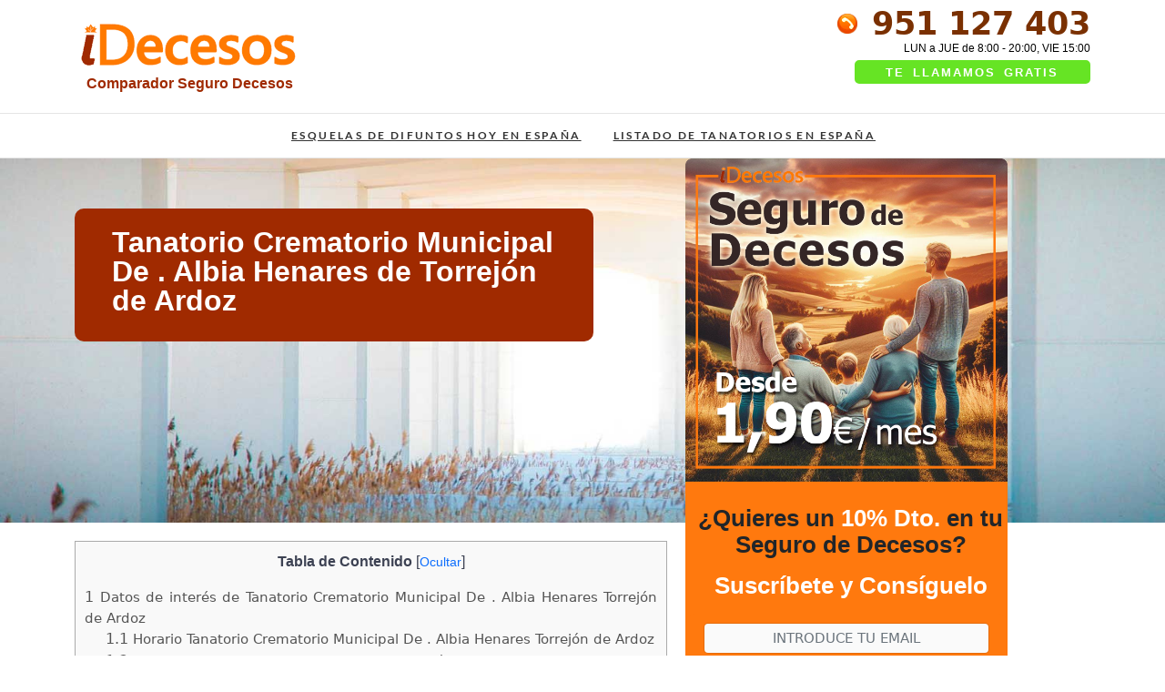

--- FILE ---
content_type: text/html; charset=UTF-8
request_url: https://iesquelas.com/tanatorios/madrid/tanatorio-crematorio-municipal-de-albia-henares-torrejon-de-ardoz/
body_size: 22442
content:
<!DOCTYPE html>
<html lang="es">
<head>
<meta charset="UTF-8" />
<meta lang="lang="es" "/>

<link rel="profile" href="http://gmpg.org/xfn/11" />
<link rel="pingback" href="https://iesquelas.com/xmlrpc.php" />
<link rel="icon" href="https://iesquelas.com/wp-content/uploads/2024/11/favicon_idecesos_2.png">

<meta property="og:image" itemprop="image" content="https://iesquelas.com/wp-content/uploads/2024/11/fondo_gran.jpg" />

<script type="text/javascript">
    (function(c,l,a,r,i,t,y){
        c[a]=c[a]||function(){(c[a].q=c[a].q||[]).push(arguments)};
        t=l.createElement(r);t.async=1;t.src="https://www.clarity.ms/tag/"+i;
        y=l.getElementsByTagName(r)[0];y.parentNode.insertBefore(t,y);
    })(window, document, "clarity", "script", "98svtu42d1");
</script><meta name='robots' content='index, follow, max-image-preview:large, max-snippet:-1, max-video-preview:-1' />

	<!-- This site is optimized with the Yoast SEO plugin v26.8 - https://yoast.com/product/yoast-seo-wordpress/ -->
	<title>Tanatorio Crematorio Municipal De . Albia Henares Torrejón de Ardoz ▷ Fallecidos Hoy, Teléfono, Cómo llegar</title>
	<meta name="description" content="Tanatorio Crematorio Municipal De . Albia Henares Torrejón de Ardoz con descripción, horarios y dirección ⭐ Datos actualizados hoy ✔️ Información verificada por iDecesos." />
	<link rel="canonical" href="https://iesquelas.com/tanatorios/madrid/tanatorio-crematorio-municipal-de-albia-henares-torrejon-de-ardoz/" />
	<meta property="og:locale" content="es_ES" />
	<meta property="og:type" content="article" />
	<meta property="og:title" content="Tanatorio Crematorio Municipal De . Albia Henares Torrejón de Ardoz ▷ Fallecidos Hoy, Teléfono, Cómo llegar" />
	<meta property="og:description" content="Tanatorio Crematorio Municipal De . Albia Henares Torrejón de Ardoz con descripción, horarios y dirección ⭐ Datos actualizados hoy ✔️ Información verificada por iDecesos." />
	<meta property="og:url" content="https://iesquelas.com/tanatorios/madrid/tanatorio-crematorio-municipal-de-albia-henares-torrejon-de-ardoz/" />
	<meta property="og:site_name" content="iesquelas" />
	<meta property="article:modified_time" content="2022-01-03T12:27:24+00:00" />
	<meta property="og:image" content="https://lh5.googleusercontent.com/p/AF1QipMiSJKEoL5sujMnrb10o1VtMuSTbKk7TURu_r9B=w408-h306-k-no" />
	<meta name="twitter:card" content="summary_large_image" />
	<meta name="twitter:label1" content="Tiempo de lectura" />
	<meta name="twitter:data1" content="41 minutos" />
	<script type="application/ld+json" class="yoast-schema-graph">{"@context":"https://schema.org","@graph":[{"@type":"WebPage","@id":"https://iesquelas.com/tanatorios/madrid/tanatorio-crematorio-municipal-de-albia-henares-torrejon-de-ardoz/","url":"https://iesquelas.com/tanatorios/madrid/tanatorio-crematorio-municipal-de-albia-henares-torrejon-de-ardoz/","name":"Tanatorio Crematorio Municipal De . Albia Henares Torrejón de Ardoz ▷ Fallecidos Hoy, Teléfono, Cómo llegar","isPartOf":{"@id":"https://iesquelas.com/#website"},"primaryImageOfPage":{"@id":"https://iesquelas.com/tanatorios/madrid/tanatorio-crematorio-municipal-de-albia-henares-torrejon-de-ardoz/#primaryimage"},"image":{"@id":"https://iesquelas.com/tanatorios/madrid/tanatorio-crematorio-municipal-de-albia-henares-torrejon-de-ardoz/#primaryimage"},"thumbnailUrl":"https://lh5.googleusercontent.com/p/AF1QipMiSJKEoL5sujMnrb10o1VtMuSTbKk7TURu_r9B=w408-h306-k-no","datePublished":"2021-08-28T16:22:02+00:00","dateModified":"2022-01-03T12:27:24+00:00","description":"Tanatorio Crematorio Municipal De . Albia Henares Torrejón de Ardoz con descripción, horarios y dirección ⭐ Datos actualizados hoy ✔️ Información verificada por iDecesos.","breadcrumb":{"@id":"https://iesquelas.com/tanatorios/madrid/tanatorio-crematorio-municipal-de-albia-henares-torrejon-de-ardoz/#breadcrumb"},"inLanguage":"es","potentialAction":[{"@type":"ReadAction","target":["https://iesquelas.com/tanatorios/madrid/tanatorio-crematorio-municipal-de-albia-henares-torrejon-de-ardoz/"]}]},{"@type":"ImageObject","inLanguage":"es","@id":"https://iesquelas.com/tanatorios/madrid/tanatorio-crematorio-municipal-de-albia-henares-torrejon-de-ardoz/#primaryimage","url":"https://lh5.googleusercontent.com/p/AF1QipMiSJKEoL5sujMnrb10o1VtMuSTbKk7TURu_r9B=w408-h306-k-no","contentUrl":"https://lh5.googleusercontent.com/p/AF1QipMiSJKEoL5sujMnrb10o1VtMuSTbKk7TURu_r9B=w408-h306-k-no"},{"@type":"BreadcrumbList","@id":"https://iesquelas.com/tanatorios/madrid/tanatorio-crematorio-municipal-de-albia-henares-torrejon-de-ardoz/#breadcrumb","itemListElement":[{"@type":"ListItem","position":1,"name":"Portada","item":"https://iesquelas.com/"},{"@type":"ListItem","position":2,"name":"Listado de Tanatorios en España","item":"https://iesquelas.com/tanatorios/"},{"@type":"ListItem","position":3,"name":"Tanatorios de Madrid","item":"https://iesquelas.com/tanatorios/madrid/"},{"@type":"ListItem","position":4,"name":"Tanatorio Crematorio Municipal De . Albia Henares de Torrejón de Ardoz"}]},{"@type":"WebSite","@id":"https://iesquelas.com/#website","url":"https://iesquelas.com/","name":"iesquelas","description":"","publisher":{"@id":"https://iesquelas.com/#organization"},"potentialAction":[{"@type":"SearchAction","target":{"@type":"EntryPoint","urlTemplate":"https://iesquelas.com/?s={search_term_string}"},"query-input":{"@type":"PropertyValueSpecification","valueRequired":true,"valueName":"search_term_string"}}],"inLanguage":"es"},{"@type":"Organization","@id":"https://iesquelas.com/#organization","name":"iesquelas","url":"https://iesquelas.com/","logo":{"@type":"ImageObject","inLanguage":"es","@id":"https://iesquelas.com/#/schema/logo/image/","url":"https://iesquelas.com/wp-content/uploads/2021/07/logo-idecesos-n.png","contentUrl":"https://iesquelas.com/wp-content/uploads/2021/07/logo-idecesos-n.png","width":252,"height":60,"caption":"iesquelas"},"image":{"@id":"https://iesquelas.com/#/schema/logo/image/"}}]}</script>
	<!-- / Yoast SEO plugin. -->


<link rel='dns-prefetch' href='//cdn.jsdelivr.net' />
<link rel='dns-prefetch' href='//www.googletagmanager.com' />
<link rel='dns-prefetch' href='//use.fontawesome.com' />
<link rel="alternate" type="application/rss+xml" title="iesquelas &raquo; Feed" href="https://iesquelas.com/feed/" />
<link rel="alternate" type="application/rss+xml" title="iesquelas &raquo; Feed de los comentarios" href="https://iesquelas.com/comments/feed/" />
<link rel="alternate" title="oEmbed (JSON)" type="application/json+oembed" href="https://iesquelas.com/wp-json/oembed/1.0/embed?url=https%3A%2F%2Fiesquelas.com%2Ftanatorios%2Fmadrid%2Ftanatorio-crematorio-municipal-de-albia-henares-torrejon-de-ardoz%2F" />
<link rel="alternate" title="oEmbed (XML)" type="text/xml+oembed" href="https://iesquelas.com/wp-json/oembed/1.0/embed?url=https%3A%2F%2Fiesquelas.com%2Ftanatorios%2Fmadrid%2Ftanatorio-crematorio-municipal-de-albia-henares-torrejon-de-ardoz%2F&#038;format=xml" />
<style id='wp-img-auto-sizes-contain-inline-css' type='text/css'>
img:is([sizes=auto i],[sizes^="auto," i]){contain-intrinsic-size:3000px 1500px}
/*# sourceURL=wp-img-auto-sizes-contain-inline-css */
</style>
<style id='sticky-inline-css' type='text/css'>


	#sticky_header {
		position: relative!important;
	}	
	

	@media only screen and (max-width: 767px){		
		.colorf{
			margin-left: -12px;
		}	

		#sticky_header {
			position: fixed !important;
		}		
	}		
/*# sourceURL=sticky-inline-css */
</style>
<style id='wp-emoji-styles-inline-css' type='text/css'>

	img.wp-smiley, img.emoji {
		display: inline !important;
		border: none !important;
		box-shadow: none !important;
		height: 1em !important;
		width: 1em !important;
		margin: 0 0.07em !important;
		vertical-align: -0.1em !important;
		background: none !important;
		padding: 0 !important;
	}
/*# sourceURL=wp-emoji-styles-inline-css */
</style>
<link rel='stylesheet' id='wp-block-library-css' href='https://iesquelas.com/wp-includes/css/dist/block-library/style.min.css?ver=6.9' type='text/css' media='all' />
<style id='global-styles-inline-css' type='text/css'>
:root{--wp--preset--aspect-ratio--square: 1;--wp--preset--aspect-ratio--4-3: 4/3;--wp--preset--aspect-ratio--3-4: 3/4;--wp--preset--aspect-ratio--3-2: 3/2;--wp--preset--aspect-ratio--2-3: 2/3;--wp--preset--aspect-ratio--16-9: 16/9;--wp--preset--aspect-ratio--9-16: 9/16;--wp--preset--color--black: #000000;--wp--preset--color--cyan-bluish-gray: #abb8c3;--wp--preset--color--white: #ffffff;--wp--preset--color--pale-pink: #f78da7;--wp--preset--color--vivid-red: #cf2e2e;--wp--preset--color--luminous-vivid-orange: #ff6900;--wp--preset--color--luminous-vivid-amber: #fcb900;--wp--preset--color--light-green-cyan: #7bdcb5;--wp--preset--color--vivid-green-cyan: #00d084;--wp--preset--color--pale-cyan-blue: #8ed1fc;--wp--preset--color--vivid-cyan-blue: #0693e3;--wp--preset--color--vivid-purple: #9b51e0;--wp--preset--gradient--vivid-cyan-blue-to-vivid-purple: linear-gradient(135deg,rgb(6,147,227) 0%,rgb(155,81,224) 100%);--wp--preset--gradient--light-green-cyan-to-vivid-green-cyan: linear-gradient(135deg,rgb(122,220,180) 0%,rgb(0,208,130) 100%);--wp--preset--gradient--luminous-vivid-amber-to-luminous-vivid-orange: linear-gradient(135deg,rgb(252,185,0) 0%,rgb(255,105,0) 100%);--wp--preset--gradient--luminous-vivid-orange-to-vivid-red: linear-gradient(135deg,rgb(255,105,0) 0%,rgb(207,46,46) 100%);--wp--preset--gradient--very-light-gray-to-cyan-bluish-gray: linear-gradient(135deg,rgb(238,238,238) 0%,rgb(169,184,195) 100%);--wp--preset--gradient--cool-to-warm-spectrum: linear-gradient(135deg,rgb(74,234,220) 0%,rgb(151,120,209) 20%,rgb(207,42,186) 40%,rgb(238,44,130) 60%,rgb(251,105,98) 80%,rgb(254,248,76) 100%);--wp--preset--gradient--blush-light-purple: linear-gradient(135deg,rgb(255,206,236) 0%,rgb(152,150,240) 100%);--wp--preset--gradient--blush-bordeaux: linear-gradient(135deg,rgb(254,205,165) 0%,rgb(254,45,45) 50%,rgb(107,0,62) 100%);--wp--preset--gradient--luminous-dusk: linear-gradient(135deg,rgb(255,203,112) 0%,rgb(199,81,192) 50%,rgb(65,88,208) 100%);--wp--preset--gradient--pale-ocean: linear-gradient(135deg,rgb(255,245,203) 0%,rgb(182,227,212) 50%,rgb(51,167,181) 100%);--wp--preset--gradient--electric-grass: linear-gradient(135deg,rgb(202,248,128) 0%,rgb(113,206,126) 100%);--wp--preset--gradient--midnight: linear-gradient(135deg,rgb(2,3,129) 0%,rgb(40,116,252) 100%);--wp--preset--font-size--small: 13px;--wp--preset--font-size--medium: 20px;--wp--preset--font-size--large: 36px;--wp--preset--font-size--x-large: 42px;--wp--preset--spacing--20: 0.44rem;--wp--preset--spacing--30: 0.67rem;--wp--preset--spacing--40: 1rem;--wp--preset--spacing--50: 1.5rem;--wp--preset--spacing--60: 2.25rem;--wp--preset--spacing--70: 3.38rem;--wp--preset--spacing--80: 5.06rem;--wp--preset--shadow--natural: 6px 6px 9px rgba(0, 0, 0, 0.2);--wp--preset--shadow--deep: 12px 12px 50px rgba(0, 0, 0, 0.4);--wp--preset--shadow--sharp: 6px 6px 0px rgba(0, 0, 0, 0.2);--wp--preset--shadow--outlined: 6px 6px 0px -3px rgb(255, 255, 255), 6px 6px rgb(0, 0, 0);--wp--preset--shadow--crisp: 6px 6px 0px rgb(0, 0, 0);}:where(.is-layout-flex){gap: 0.5em;}:where(.is-layout-grid){gap: 0.5em;}body .is-layout-flex{display: flex;}.is-layout-flex{flex-wrap: wrap;align-items: center;}.is-layout-flex > :is(*, div){margin: 0;}body .is-layout-grid{display: grid;}.is-layout-grid > :is(*, div){margin: 0;}:where(.wp-block-columns.is-layout-flex){gap: 2em;}:where(.wp-block-columns.is-layout-grid){gap: 2em;}:where(.wp-block-post-template.is-layout-flex){gap: 1.25em;}:where(.wp-block-post-template.is-layout-grid){gap: 1.25em;}.has-black-color{color: var(--wp--preset--color--black) !important;}.has-cyan-bluish-gray-color{color: var(--wp--preset--color--cyan-bluish-gray) !important;}.has-white-color{color: var(--wp--preset--color--white) !important;}.has-pale-pink-color{color: var(--wp--preset--color--pale-pink) !important;}.has-vivid-red-color{color: var(--wp--preset--color--vivid-red) !important;}.has-luminous-vivid-orange-color{color: var(--wp--preset--color--luminous-vivid-orange) !important;}.has-luminous-vivid-amber-color{color: var(--wp--preset--color--luminous-vivid-amber) !important;}.has-light-green-cyan-color{color: var(--wp--preset--color--light-green-cyan) !important;}.has-vivid-green-cyan-color{color: var(--wp--preset--color--vivid-green-cyan) !important;}.has-pale-cyan-blue-color{color: var(--wp--preset--color--pale-cyan-blue) !important;}.has-vivid-cyan-blue-color{color: var(--wp--preset--color--vivid-cyan-blue) !important;}.has-vivid-purple-color{color: var(--wp--preset--color--vivid-purple) !important;}.has-black-background-color{background-color: var(--wp--preset--color--black) !important;}.has-cyan-bluish-gray-background-color{background-color: var(--wp--preset--color--cyan-bluish-gray) !important;}.has-white-background-color{background-color: var(--wp--preset--color--white) !important;}.has-pale-pink-background-color{background-color: var(--wp--preset--color--pale-pink) !important;}.has-vivid-red-background-color{background-color: var(--wp--preset--color--vivid-red) !important;}.has-luminous-vivid-orange-background-color{background-color: var(--wp--preset--color--luminous-vivid-orange) !important;}.has-luminous-vivid-amber-background-color{background-color: var(--wp--preset--color--luminous-vivid-amber) !important;}.has-light-green-cyan-background-color{background-color: var(--wp--preset--color--light-green-cyan) !important;}.has-vivid-green-cyan-background-color{background-color: var(--wp--preset--color--vivid-green-cyan) !important;}.has-pale-cyan-blue-background-color{background-color: var(--wp--preset--color--pale-cyan-blue) !important;}.has-vivid-cyan-blue-background-color{background-color: var(--wp--preset--color--vivid-cyan-blue) !important;}.has-vivid-purple-background-color{background-color: var(--wp--preset--color--vivid-purple) !important;}.has-black-border-color{border-color: var(--wp--preset--color--black) !important;}.has-cyan-bluish-gray-border-color{border-color: var(--wp--preset--color--cyan-bluish-gray) !important;}.has-white-border-color{border-color: var(--wp--preset--color--white) !important;}.has-pale-pink-border-color{border-color: var(--wp--preset--color--pale-pink) !important;}.has-vivid-red-border-color{border-color: var(--wp--preset--color--vivid-red) !important;}.has-luminous-vivid-orange-border-color{border-color: var(--wp--preset--color--luminous-vivid-orange) !important;}.has-luminous-vivid-amber-border-color{border-color: var(--wp--preset--color--luminous-vivid-amber) !important;}.has-light-green-cyan-border-color{border-color: var(--wp--preset--color--light-green-cyan) !important;}.has-vivid-green-cyan-border-color{border-color: var(--wp--preset--color--vivid-green-cyan) !important;}.has-pale-cyan-blue-border-color{border-color: var(--wp--preset--color--pale-cyan-blue) !important;}.has-vivid-cyan-blue-border-color{border-color: var(--wp--preset--color--vivid-cyan-blue) !important;}.has-vivid-purple-border-color{border-color: var(--wp--preset--color--vivid-purple) !important;}.has-vivid-cyan-blue-to-vivid-purple-gradient-background{background: var(--wp--preset--gradient--vivid-cyan-blue-to-vivid-purple) !important;}.has-light-green-cyan-to-vivid-green-cyan-gradient-background{background: var(--wp--preset--gradient--light-green-cyan-to-vivid-green-cyan) !important;}.has-luminous-vivid-amber-to-luminous-vivid-orange-gradient-background{background: var(--wp--preset--gradient--luminous-vivid-amber-to-luminous-vivid-orange) !important;}.has-luminous-vivid-orange-to-vivid-red-gradient-background{background: var(--wp--preset--gradient--luminous-vivid-orange-to-vivid-red) !important;}.has-very-light-gray-to-cyan-bluish-gray-gradient-background{background: var(--wp--preset--gradient--very-light-gray-to-cyan-bluish-gray) !important;}.has-cool-to-warm-spectrum-gradient-background{background: var(--wp--preset--gradient--cool-to-warm-spectrum) !important;}.has-blush-light-purple-gradient-background{background: var(--wp--preset--gradient--blush-light-purple) !important;}.has-blush-bordeaux-gradient-background{background: var(--wp--preset--gradient--blush-bordeaux) !important;}.has-luminous-dusk-gradient-background{background: var(--wp--preset--gradient--luminous-dusk) !important;}.has-pale-ocean-gradient-background{background: var(--wp--preset--gradient--pale-ocean) !important;}.has-electric-grass-gradient-background{background: var(--wp--preset--gradient--electric-grass) !important;}.has-midnight-gradient-background{background: var(--wp--preset--gradient--midnight) !important;}.has-small-font-size{font-size: var(--wp--preset--font-size--small) !important;}.has-medium-font-size{font-size: var(--wp--preset--font-size--medium) !important;}.has-large-font-size{font-size: var(--wp--preset--font-size--large) !important;}.has-x-large-font-size{font-size: var(--wp--preset--font-size--x-large) !important;}
/*# sourceURL=global-styles-inline-css */
</style>

<style id='classic-theme-styles-inline-css' type='text/css'>
/*! This file is auto-generated */
.wp-block-button__link{color:#fff;background-color:#32373c;border-radius:9999px;box-shadow:none;text-decoration:none;padding:calc(.667em + 2px) calc(1.333em + 2px);font-size:1.125em}.wp-block-file__button{background:#32373c;color:#fff;text-decoration:none}
/*# sourceURL=/wp-includes/css/classic-themes.min.css */
</style>
<style id='font-awesome-svg-styles-default-inline-css' type='text/css'>
.svg-inline--fa {
  display: inline-block;
  height: 1em;
  overflow: visible;
  vertical-align: -.125em;
}
/*# sourceURL=font-awesome-svg-styles-default-inline-css */
</style>
<link rel='stylesheet' id='font-awesome-svg-styles-css' href='https://iesquelas.com/wp-content/uploads/font-awesome/v6.5.2/css/svg-with-js.css' type='text/css' media='all' />
<style id='font-awesome-svg-styles-inline-css' type='text/css'>
   .wp-block-font-awesome-icon svg::before,
   .wp-rich-text-font-awesome-icon svg::before {content: unset;}
/*# sourceURL=font-awesome-svg-styles-inline-css */
</style>
<link rel='stylesheet' id='toc-screen-css' href='https://iesquelas.com/wp-content/plugins/table-of-contents-plus/screen.min.css?ver=2411.1' type='text/css' media='all' />
<link rel='stylesheet' id='chld_thm_cfg_parent-css' href='https://iesquelas.com/wp-content/themes/edge/style.css?ver=6.9' type='text/css' media='all' />
<link rel='stylesheet' id='edge-style-css' href='https://iesquelas.com/wp-content/themes/edge-child/style.css?ver=6.9' type='text/css' media='all' />
<link rel='stylesheet' id='edge-responsive-css' href='https://iesquelas.com/wp-content/themes/edge/css/responsive.css?ver=6.9' type='text/css' media='all' />
<link rel='stylesheet' id='chld_thm_cfg_separate-css' href='https://iesquelas.com/wp-content/themes/edge-child/ctc-style.css?ver=6.9' type='text/css' media='all' />
<link rel='stylesheet' id='cookies-css' href='https://iesquelas.com/assets/css/cookieswp.css?ver=6.9' type='text/css' media='all' />
<link rel='stylesheet' id='bootstrap-css' href='https://cdn.jsdelivr.net/npm/bootstrap@5.0.2/dist/css/bootstrap.min.css?ver=6.9' type='text/css' media='all' />
<link rel='stylesheet' id='font-awesome-css' href='https://iesquelas.com/wp-content/themes/edge/assets/font-awesome/css/all.min.css?ver=6.9' type='text/css' media='all' />
<link rel='stylesheet' id='edge_google_fonts-css' href='https://iesquelas.com/wp-content/fonts/02fc85f068422a7968d5c2022325293f.css?ver=6.9' type='text/css' media='all' />
<link rel='stylesheet' id='font-awesome-official-css' href='https://use.fontawesome.com/releases/v6.5.2/css/all.css' type='text/css' media='all' integrity="sha384-PPIZEGYM1v8zp5Py7UjFb79S58UeqCL9pYVnVPURKEqvioPROaVAJKKLzvH2rDnI" crossorigin="anonymous" />
<link rel='stylesheet' id='font-awesome-official-v4shim-css' href='https://use.fontawesome.com/releases/v6.5.2/css/v4-shims.css' type='text/css' media='all' integrity="sha384-XyvK/kKwgVW+fuRkusfLgfhAMuaxLPSOY8W7wj8tUkf0Nr2WGHniPmpdu+cmPS5n" crossorigin="anonymous" />
<script type="text/javascript" src="https://iesquelas.com/wp-includes/js/jquery/jquery.min.js?ver=3.7.1" id="jquery-core-js"></script>
<script type="text/javascript" src="https://iesquelas.com/wp-includes/js/jquery/jquery-migrate.min.js?ver=3.4.1" id="jquery-migrate-js"></script>
<script type="text/javascript" src="https://iesquelas.com/wp-content/themes/edge-child/js/custom.js?ver=6.9" id="custom-js-js"></script>
<script type="text/javascript" src="https://iesquelas.com/assets/js/cookies.js?ver=6.9" id="cookies-js-js"></script>
<script type="text/javascript" src="https://iesquelas.com/wp-content/themes/edge/js/edge-main.js?ver=6.9" id="edge-main-js"></script>

<!-- Fragmento de código de la etiqueta de Google (gtag.js) añadida por Site Kit -->
<!-- Fragmento de código de Google Analytics añadido por Site Kit -->
<script type="text/javascript" src="https://www.googletagmanager.com/gtag/js?id=GT-NMCCKWX3" id="google_gtagjs-js" async></script>
<script type="text/javascript" id="google_gtagjs-js-after">
/* <![CDATA[ */
window.dataLayer = window.dataLayer || [];function gtag(){dataLayer.push(arguments);}
gtag("set","linker",{"domains":["iesquelas.com"]});
gtag("js", new Date());
gtag("set", "developer_id.dZTNiMT", true);
gtag("config", "GT-NMCCKWX3");
//# sourceURL=google_gtagjs-js-after
/* ]]> */
</script>
<link rel="https://api.w.org/" href="https://iesquelas.com/wp-json/" /><link rel="alternate" title="JSON" type="application/json" href="https://iesquelas.com/wp-json/wp/v2/pages/4235" /><link rel="EditURI" type="application/rsd+xml" title="RSD" href="https://iesquelas.com/xmlrpc.php?rsd" />
<meta name="generator" content="WordPress 6.9" />
<link rel='shortlink' href='https://iesquelas.com/?p=4235' />
	<link rel="preconnect" href="https://fonts.googleapis.com">
	<link rel="preconnect" href="https://fonts.gstatic.com">
	<meta name="generator" content="Site Kit by Google 1.170.0" />	<meta name="viewport" content="width=device-width" />
	<!-- Custom CSS -->
<style type="text/css" media="screen">
#site-branding #site-title, #site-branding #site-description{
				clip: rect(1px, 1px, 1px, 1px);
				position: absolute;
			}</style>
		<style type="text/css" id="wp-custom-css">
			body{
	overflow:hidden;
	text-align: justify;
}
.main-slider .image-slider {
     min-height: 350px; 
}

.slider-content .slider-title, .slider-content .slider-title a {
    color: #fff;
    font-size: 36px;
    font-weight: 400;
    line-height: 44px;
}


.slider-buttons .btn-default {
    border: 1px solid #e1dede;
    -webkit-border-radius: 3px;
    -moz-border-radius: 3px;
    border-radius: 3px;
    color: #e1dede;
}
#site-navigation{
/*	display:none;*/
}
#sticky_header{
/*	display: none;*/
}

.go-to-comp {
    background-color: #66e424;
    border: none;
    margin: 0;
    overflow: hidden;
    padding: 0;
    /*position: fixed;*/
    bottom: 0px;
    right: 0px;
	  left:0px;
    z-index: 999;
		width:100%;
		height: 80px;	
    border-radius: 10px;
}
.go-to-comp-btn{
	  background-color: unset;
    border: none;
    margin: 0;
    overflow: hidden;
    padding: 5px;
	  padding-left: 20px;
    padding-right: 20px;
    position: fixed;
    bottom: 0px;
    right: 0px;
	  left:0px;
    z-index: 999;
		width:100%;
		height: 100px;
	
}
.go-to-comp-text{
	color: white;
	font-size: 22px;
	text-decoration: none;
	font-weight: 700;
}

.parpadea {
  
	animation-name: parpadeo;
	animation-duration: 1s;
	animation-timing-function: linear;
	animation-iteration-count: infinite;
		  
	-webkit-animation-name:parpadeo;
	-webkit-animation-duration: 1s;
	-webkit-animation-timing-function: linear;
	-webkit-animation-iteration-count: infinite;
		  }
		  
	@-moz-keyframes parpadeo{  
			0% { opacity: 1.0; }
			50% { opacity: 0.0; }
			100% { opacity: 1.0; }
		  }
		  
	@-webkit-keyframes parpadeo {  
			0% { opacity: 1.0; }
			50% { opacity: 0.0; }
			 100% { opacity: 1.0; }
		  }
		  
	@keyframes parpadeo {  
			0% { opacity: 1.0; }
			 50% { opacity: 0.0; }
			100% { opacity: 1.0; }
		  }

/* .row {
    margin-right: -15px;
    margin-left: -15px;
} */


.page-header {
    padding: 0 0 30px;
    position: relative;
    overflow: visible;
	  height: 80px;
}


.slider-buttons{
/*	display:none;*/
}

.site-info {    
    background-color: #f8f8f8;
}


.separador{
	color: #0056b2;
}

.bloque-accion{
	display: flex; 
	align-items: center;  
	padding:10px; 
	margin-bottom: 1.5em;
}

.btn-accion{
	color: rgb(255, 255, 255);
    background-color: #66e424;
    font-weight: 700;
    height: 47px;
    line-height: 47px;
    font-size: 16px;
    padding: 2px 28px;
    font-family: 'Open Sans Condensed',sans-serif;
    border-radius: 2px;
    -moz-border-radius: 2px;
    -webkit-border-radius: 2px;
    letter-spacing: 1px;
    white-space: nowrap;
	  text-decoration:none!important;
}

.txt-accion{
	margin-right: 20px;
    font-size: 30px;
    font-weight: 900;
    margin-bottom: 0;
    color: #959595;
    line-height: 30px;
}

.enlazado{
	columns:3;
}

.post-featured-image-page .attachment-post-thumbnail {
    width: auto;
    height: 400px;
	max-width: unset;

}
.breadcrumb {
		float: left;
	}


@media only screen and (max-width: 767px){
.page-header {
   
	  height: 10px;
}
	
.bloque-accion {
    display: block;
	  text-align: center;
	  margin-bottom: 5px;
	}
.txt-accion {   
    font-size: 21px;
	  text-align: justify;
	  margin-right: 0px;
	}
	.btn-accion{
		padding: 12px 28px;
	}
	.separador{	
    margin-bottom: 5px;
	}
	
	.enlazado{
		columns:unset;
}
	
	#contenedor_flotante{
		display:none;
	}
	
	.post-featured-image-page	.attachment-post-thumbnail {
			height:auto;
		max-width: 100%;

	}
	
	
}


#enlace_telefono_nav {
    font-size: 2.2em;
    color: #7A3001;
    margin: 0;
    padding: 0;
    font-weight: 700;
    line-height: normal;
}

#img_phone {
    margin-top: 4%;
    margin-right: 4px;
    height: 22px;
    /* width: 30px; */
    margin-left: 5px;
    padding-left: 5px;
}

/* Accordion styles */
.tabs {
    border-radius: 8px;
    overflow: hidden;
    box-shadow: 0 4px 4px -2px rgba(0, 0, 0, 0.5);
}
.tab {
    width: 100%;
  /*  color: white;*/
    overflow: hidden;
	/*float:left;*/
}

.tab-label::after {
    content: "❯";
    width: 1em;
    height: 1em;
    text-align: center;
    transition: all 0.35s;
}

 input:checked + .tab-label {
 /*   background: #1a252f;*/
}
.tab-label {
    display: flex;
    justify-content: space-between;
   /* padding: 1em;
    background: #2c3e50;*/
    font-weight: bold;
    cursor: pointer;
}
.tab-label:hover {
 /*   background: #1a252f;*/
}
.tab-content {
    max-height: 0;
    padding: 0 1em;
    color: #2c3e50;
    background: white;
    transition: all 0.35s;
}
input:checked ~ .tab-content {
    max-height: 100vh;
    padding: 1em;
}
[type=checkbox], [type=radio] {
    box-sizing: border-box;
    padding: 0;

    -webkit-text-size-adjust: 100%;
    overflow: visible;
    font-family: sans-serif;
    font-size: 100%;
    line-height: 1.15;
    margin: 0;
    position: absolute;
    opacity: 0;
    z-index: -1;
    box-sizing: border-box;
    padding: 0;
}
#acepto_privacidad{
	position: unset;
    opacity: unset;
}

.imagen-cabecera{
	height:410px;
}



#contenedor_flotante{
	z-index: 1;
	position: fixed;
	width: 100%;
}
#comparador, #comparador_header{
	/*width:500px;
	background-color: #FF790E;	
	position:fixed;
	z-index:1000;
	left:65%;*/
	/*position: relative;
    z-index: 1000;
    float: right;
	
	width: calc( ( 1296px *.3 ) - 5px );*/
    background-color: #FF790E;
	  z-index: 1000;
	margin-left: 10px;
	border-radius: 10px;
    
    /*position: fixed;    
    right: calc( ( 100vw - 1296px ) /2 + -9px);  */	
}
#comparador_header{
	padding: 10px;
    margin-bottom: 10px;
}
.primaryc{
	float: left;
  width: 70%;
}
.secondaryc{
	float:right;
	width:30%;
}



#primary-menu{
	margin-bottom: 0px;
}

		</style>
			<style id="egf-frontend-styles" type="text/css">
		p {font-family: 'Helvetica', sans-serif;font-style: normal;font-weight: 400;} h1 {font-family: 'Helvetica', sans-serif;font-style: normal;font-weight: 400;} h2 {font-family: 'Helvetica', sans-serif;font-style: normal;font-weight: 400;} h3 {font-family: 'Helvetica', sans-serif;font-style: normal;font-weight: 400;} h4 {font-family: 'Helvetica', sans-serif;font-style: normal;font-weight: 400;} h5 {font-family: 'Helvetica', sans-serif;font-style: normal;font-weight: 400;} h6 {font-family: 'Helvetica', sans-serif;font-style: normal;font-weight: 400;} 	</style>
	<style>
	#contenedor_flotante{
		display: none;
	}
	
</style>
<style id='maxslider-footer-inline-css' type='text/css'>
#site-branding { float: left; width: unset;}
        .opinion{
            padding: 15px 5%;
        }
        .nombre_opinion{

        }
        .texto_opinion{
            border-radius: 0 1rem;
            padding:15px;
        }
        .tipos{
          /*  grid-template-columns: repeat(3, 1fr);
            grid-gap: 2rem;
            display: grid;        */
            
        }
        .tipo, .tipo2, .tipo3, .tipo4{
         /*   width: 48%;         */
            margin: 1%;
            background: white;
            float: left; 
            padding-top: 10px;
            background: white;
        }
		.tipo, .tipo3{
            width: 48%;
        }
		.tipo2, .tipo4{
            width: 100%;			
        }
		.texto_tipo{
			text-align: justify;;
			/*margin-top: 25px;*/
			margin-top: 5px;
			margin-bottom: 15px;
			margin-left: 10px;
			margin-right: 10px;			
		/*	min-height: 150px; */
		}
		.tipo2 .texto_tipo, .tipo4 .texto_tipo{
			padding-left:10px;
			padding-right:10px;
		}
        .texto_tipo >ul {
            list-style-type: none!important;
            
          }
        .texto_tipo >ul >  li::before {
              content: "\2713"; color: red;
              display: inline-block; width: 1em;
              margin-left: -1em;
              float:left;
        } 
        
        
        
	
		.izquierda {
			float: left;
			height: 100%;
			min-width: 30vh;
			max-width: 60vw;			
		}

		.derecha {
			height: 100%;			
			max-width: 24vw;
		/*	float: right;*/
			text-align: right;
		}
		/* .nojustificado{
			text-align: unset;
		} */
		.izq{
			text-align: left;
		}
		.dcha{
			text-align: right;
		}
		.contenido_derecho{
			display: flex;
			justify-content: end;
		}
		.centro {
			display: flex;
			justify-content: center;
			/*align-items: center;*/
			text-align: center;
		}
		.centroV {
			display: flex;
			justify-content: left;
			align-items: center;
		}
		.centrar {
			display: flex;
			justify-content: center;
			align-items: center;
		}
		.centrado {			
			text-align: center;
			align-items: center;
		}
		.separa {
			border-left: 4px solid #f0f0f1;
			padding: 20px;
		}
		.nosepara {
			/*border-left: 4px solid #f0f0f1;*/
			padding: 20px;
		}
		.cabecera_tabla_precio .nosepara{
			border:none;
		}
		.fila_tabla_cuanto .separa, .fila_tabla_precio .separa  {
			border-left: 4px solid #f0f0f1;
			padding: 5px 20px;
		}
		.fila_tabla_cuanto .nosepara, .fila_tabla_precio .nosepara  {
			/*border-left: 4px solid #f0f0f1;*/
			padding: 5px 20px;
		}
		
		#navbar_main {
			background: #333;
			color: white;
			z-index: 999;
			width: 100%;
			left: 0;
			top: 0;
			position: fixed;
		}
		#register_form .offer-steps {
			list-style: none;
		/*	font: bold 1em Lato,"Helvetica Neue",Helvetica,Arial,sans-serif;
			font: bold 1em; Lato;*/
		/*	text-transform: uppercase;*/
		}
		#register_form .offer-steps li {
			display: inline-block;
			padding-bottom: .5em;
		}
		#btnPrecio{
			width:100%;
			font-size:30px;
			font-weight: 700;
			border-radius: 4px;
		}
		#btnLlamadme{
			width:100%;
			font-size:25px;
			/*font-weight: 700;*/
			border-radius: 7px;
			border-style: dashed;
			padding: 5px;
		}
		#btnSuscribe{
			color: black;
			width:100%;
			font-size:25px;
			/*font-weight: 700;*/
			border-radius: 7px;
			border-style: dashed;
			padding: 5px;
		}
		.fuerte{
			font-weight: 700;
		}
		.main-banner-area {
				padding-top: 0px;
				padding-bottom: 0px;
			}

		

		
		.form-control {
			height: 34px;
			color: #262566;
			border: 1px solid #e8e8e8;
			background-color: #f9f9f9;
			border-radius: 4px;
			font-size: 15px;			
			width: 100%;            
           /* padding: 5px 20px!important; */
            margin-bottom: 5px!important;
		}
		
		.form-group {
			margin-bottom: .5rem;
            /*padding-left: 10px;
            padding-right: 10px;*/
		}
	
		.wow{
			color:#a02a00;
		}



		#banner_principal{		
			/*background-image: url("./assets/image/imagen-grande2-min.jpg");*/
			/*background-image: url("./assets/image/capa11.png");*/
			background-repeat: no-repeat;
			background-color: #FF790E;
			border-radius: 10px;
		}

		.portfolio-item{
		/*	height: 200px;
			background-color: #EEE;*/
			display:flex;
			justify-content: center;
			align-items: center;
		}
	
		.apunta_derecha {
			line-height: 2.1vw;
			font-size: 4vw;
			margin: 0px;
			color: darkgray;
		}
		#enlace_telefono_nav {
			font-size: 2.2em;
			color: #7A3001;
			margin: 0;
			padding: 0;
			font-weight: 700;
			line-height: normal;
			text-decoration: none;
		}

		.banner-text{
		    background-color: #FF790E;
			border-radius: 10px;
		/*	padding:25px 0px; */
			/*padding-top:10px;*/
			/*min-height:450px;*/
		}
		.offer-steps {
			list-style: none;
			font: bold 1em Lato,"Helvetica Neue",Helvetica,Arial,sans-serif;
			/*text-transform: uppercase;*/
			text-align: center;
			font-size:16px;
			display: flex;
    	/*	justify-content: space-around;
			align-items: center;
		*/
			margin-bottom: 0px;
			padding-left: 10px;
			
		}
		.blanco{
			color:white;
		}
		.naranja_oscuro{
			color: #7A3001;
		}
		#info_horarios {
			font: normal 12px sans-serif;
			margin-bottom: 0px;
		}
		#enlace_llamada_nav {
			color: #7A3001;
			margin: 0 auto;
			padding: 0;
			text-align: center;
			font: bold .8em sans-serif;
			letter-spacing: 2px;
			word-spacing: 3px;
			color: #fff;
			background-color: #66e424;
			border: 2px solid #66e424;
			border-radius: 5px;
			padding: 4px 0 3px 0;
			margin-top: .5em;
			/*box-shadow: 4px 4px 5px #888;*/
			width: 90%;
			max-width: 65px;
			min-width: 90%;
		}

		#banner_principal {
		/*	background: #fffffe; */
			width: 100%;
			margin-bottom: 0;
			position: relative;
			max-width: 100%;
			background-size: cover;
			background-position: 50% 0px;
			background-repeat: no-repeat;
			width: 100%;
			/*min-height: 450px;*/
			height: 100%;
		}
	/*	#banner_principal #home-banner-img {
			overflow: hidden;
			background-size: cover;
			background-position: 42% 0px;
			background-repeat: no-repeat;
			width: 100%;
			min-height: 420px;
			height: 100%;
			position: absolute;
		}*/

		#comparadorLider{

		}
		#navDecesos{
			padding: 0px;
		}
		#img_phone {
			margin-top: -2%;
			margin-right: 4px;		
			height: 22px;
			/*width: 30px;*/
			margin-left: 5px;
			padding-left: 5px;
		
		}
		.fondo_naranja{
			background-color: #FF790E;
		}
		.fondo_blanco{
			background-color: white;
		}
		hr.hr_fondo_blanco { 
			clear: both;
			color: white;
			background-color: white;
			height: 1px;
			border-width: 2px;
		}
		

		.desde-text {				
			font-weight: 400;
			text-align: left;
			font-size: 14px;
			line-height: 1.8;
		/*	color: #6e6e6e; */
			box-sizing: border-box;
		/*	background-color: #FF790E;*/
			border-radius: 10px;
			padding: 5px 25px;
			position: absolute;
			width: fit-content;
			margin: 25px 0px 25px;


			/*border-radius: 10px;
			padding: 5px 25px;
			position: relative;
			max-width: 540px; 
			width: fit-content;
			margin: 0px 0px 7px;*/
			
		}
		.desde-text  h1{			
			font-size: 2rem;
			padding: 1rem;
			font-weight: 700;
		}
		.desde-text  p{			
			font-size: 1.5rem;
			padding: 1rem;
			font-weight: 700;
			margin-bottom: 0;
		}
		
		
		.desde-text  h2{
			/*color: white;*/
		}
		.desde-text  h3{
			/*color: white;*/
		}
		.desde-text {
			background-color: #a02a00;
			color: white;
            
		}
		.desde-text p{
			 /*background-color: #e5e5e5;*/
			 color: #6e6e6e;
		}
		.desde-text h1{			
			color: white;
	    }

		.precio_minimo{
			font-size: 1.7em;			
		/*	-webkit-text-stroke: 1px white;*/

		}
		.precio_minimo2{
			font-size: 17px;
			font-weight: 500;
		/*	-webkit-text-stroke: 1px white;*/
		}
		.precio_minimo_desde{
			font-size: 0.8em;
			font-weight: 500;
		/*	-webkit-text-stroke: 1px white;*/
		}

		.bloque_rojo{
			background-color: #a02a00;
			margin-top: -25px;
			padding: 5px;
		}

		#comparador_header1{
			background-color: #FF790E;
			z-index: 1000;
			margin-left: 10px;
			border-radius: 10px;			
			/*padding: 10px;*/
			margin-bottom: 4px;
		}

		.marco_contacto{
			width:80%;
		}
		
		#contacto_header1{
			background-color: #66e424;
			z-index: 1000;
			margin-left: 10px;
			border-top-left-radius: 10px;
			border-top-right-radius: 10px;			
			padding: 23px;
		
		}
		
		#contacto_header2{
			background-color: #FF790E;
			z-index: 1000;
			margin-left: 10px;
			padding-top: 25px;
    		/*padding-bottom: 25px;
			border-bottom-left-radius: 10px;
    		border-bottom-right-radius: 10px;*/			
		}
		#contacto_header3{
			background-color: #66e424;
			z-index: 1000;
			margin-left: 10px;
			border-top-left-radius: 10px;
			border-top-right-radius: 10px;
		}
		#contacto_footer{
			/*background-color: #FF790E;*/
			z-index: 1000;
			margin-left: 10px;
			padding-top: 25px;
    		padding-bottom: 25px;
			/*border-radius: 10px;*/
		}
		#contacto_calcular{
			background-color: #FF790E;
			border-color: #FF790E;
			border-radius: 10px;
			padding: 15px 50px;
			font-weight: 700;

			display: inline-flex;
			justify-content: center; /* center the content horizontally */
			align-items: center; /* center the content vertically */
			--padding-x: 1.2em;
			border-color: transparent;
		}

		.contacto_icono{
			font-size:2em;
			margin-right: 10px;
		}


		#telefonoLlamadaGL{
			padding:20px;
		}
		
		.mensaje{
			padding-top: 30px;
			position: absolute;
		}
		.mensaje2{
			padding-top: 130px;
			position: absolute;
		}
		.btn-primary{
			color: #fff;
		}

		.btn-primary{
			/*color: #fff;*/
			background-color: #66e424;
			border-color: #66e424;
		}
		.btn-primary:not(:disabled):not(.disabled).active, .btn-primary:not(:disabled):not(.disabled):active, .show>.btn-primary.dropdown-toggle {
			/*color: #fff;*/
			background-color: #66e424;
			border-color: #66e424;
		}
		.btn-primary:hover {
			/*color: #fff;*/
			background-color: #66d528;
			border-color: #66d528;
		}
		.btn-primary:focus {
			/*color: #fff;*/
			background-color: #66d528;
			border-color: #66d528;
		}
		#suscribeEsquelas{
			color: #000;
		}

		.txt_btn_extras{
			color: white;
		}
		#bloque_edades{
		/*	min-height: 84px;*/
		}

		#comparadorModal .modal-header , #contactoModal .modal-header,  #msgModal .modal-header{
			/*padding: 0px;*/
			border-bottom: none;
			padding-bottom: 10px;
		}

		#comparadorModal .modal-body , #contactoModal .modal-body, #msgModal .modal-body {
    	    padding: 0rem;
		}

		#comparadorModal .modal-content , #contactoModal .modal-content, #msgModal .modal-content {			
			 background-color: unset;
			 border: none;
		}

		#comparadorModal .btn-close, #contactoModal .btn-close, #msgModal .btn-close{
			padding: 5px;
			color:white;
			background-color: lightgrey;
		
		}

		#contacto_body{
			background-color: #FF790E;
			z-index: 1000;
			margin-left: 10px;
			border-bottom-right-radius: 10px;
			border-bottom-left-radius: 10px;
		}

		.foto_resultados{
			background-color: white;
			/*padding: 20px;*/
			display: flex;
			margin-top:-8px;
		}
		.fondo_flecha{
			background-color: white;    	
    		display: flex;
		}

		.img_resultados{
			margin-left:auto;
			margin-right:auto;

		}
		.img_flecha_verde {
			max-width: unset;
			position: absolute;
			top: 36px;
			left: 50%;
		}
		.img_flecha {
			margin-left: auto;
			margin-right: auto;
			margin-top:-14px;
		}
		.footer-below{
			line-height: 12px;
			position: fixed;
			width: 100%;
			left: 0;
			bottom: 0;
			padding: 0.5em 5%;
			background: #565656;
			background: rgba(86,86,86,0.95);
			color: #fff;
			font-size: 12px;
			font-weight: 500;
			text-shadow: 0 -1px 0 rgb(0 0 0 / 35%);
			z-index: 99999;
			text-align: center;
			color: #fff;
			z-index: 2147483647;
		
		}
		#footer_cookies{
			margin-left: auto;
    		margin-right: auto;
		}
		
		.mouse{
			cursor: pointer; 
		}
		

		#contenedor_flotante{
			width: 100%;
			left:  calc( 100% - 42vw);			
		}
			
		.company p{
			font-size: 16px;			
		}
		.company span{
			font-size: 16px;			
		}
		.company h1{
			font-size: 1.6rem;
			color: #333;
		}
		.company h2{
			font-size: 1.5rem;
		}
		.company h3{
			font-size: 1.5rem;
		}
		.company h1 span{
			font-size: inherit;
		}
		.company h2 span{
			font-size: inherit;
		}
		.company h3 span{
			font-size: inherit;
		}
		
		body .company{
			color: #3d4253;
		}
		.cuadro_tipo{
			color: #3d4253;
			text-align: center;	
			/*padding: 10px 15px;		*/
		}
	
		.cobertura{						
			padding: 1.3rem;			
		}
		.titulo{
			font-size: 1.4rem;
    		font-weight: 700;
		}
		
		.cuadro_tipo .dashicons {		
			width: 50px;
			height: 50px;
			font-size: 50px;
		}
		.tipo_icon{
			padding: 10px;
		}
		.tipo_icon .fas{
			width: 50px;
			height: 50px;
			font-size: 50px;
		}

		.texto_tipo ul {
			margin-left: 15px;
			margin-right: 15px;
		}
		
		.custom-logo {
			height: auto;
			width: 252px;
		}

		.enlace_tipo{
			width:100%;
			background-color:#4db715;
		/*	padding: 0.9rem 1.625rem;*/
			font-size: 1.3rem;
		/*	min-width: 250px;*/
			color:white;		
		}
		.enlace_tipo button{
			text-decoration: none;
			color:white;	
			width:100%;
			background-color: inherit;
    		padding: 0.9rem 1.625rem;	
			border: none;
		}

		.precio_tipo p{
			font-size:22px;
			font-weight:500;
		}
		.sigue_tipo{
			float: left;
		}

		.empresas a, .oficinas a {
			text-decoration: none;
			color: inherit;
		}
		.empresas ul, .oficinas ul{
			list-style-type: none!important;
			margin: 0px;
			min-height: 80px;
		}
		.empresas li, .oficinas li{
			position: relative;
			display: block;
			padding: 5px;
			margin-bottom: -1px;		
			border: 1px solid white;
		}
		.oficinas li{
			border-color: #afafaf;
		}
		.empresas .enlazado, .oficinas .enlazado{
			columns: 2;
		}

		.tipo_estrellas .icon {
			display: block;
			height: 21px;
			margin: 1em auto;
			width: 120px;
		}

		.enlace_tipo span{
			font-size:inherit;
		}

		.localizacion_opinion{
			margin-left: 10px;
		}
		#sticky_header .nav-site-title {
			display: none;
		}
		
		.modal-backdrop
		{
			opacity:0.75 !important;
		}

		
		.carousel-indicators {
			position: inherit;
		}

		.cabecera_tabla_cuanto, .cabecera_tabla, .cabecera_tabla_ajustada { /* , .cabecera_tabla_precio */
			background: #fff;
			box-shadow: inset 0 0 0 3px #ff790e;
			padding:15px;
			border-radius: 10px;
			margin-bottom: 30px;
			width: 90%;
			margin-left: auto;
			margin-right: auto;
		}
		.pie_tabla_cuanto p{
			text-align: center;
		}
		.pie_tabla_cuanto {
			padding-top: 10px;
		}

		.cabecera_tabla_cuanto table, .cabecera_tabla_precio table{
			border:none;
		}

		.fila_tabla , .fila_tabla2, .fila_tabla3, .fila_tabla4, .fila_tabla_cuanto , .fila_tabla_titulo{  /*, .fila_tabla_precio */
			/*padding: 20px;*/
			margin: 0 auto;
			background: #fff;
			border-bottom: 2px solid gainsboro;
		}
		.fila_tabla, .fila_tabla_titulo, .fila_tabla_precio {
			padding: 20px;
		}

		.cabecera_tabla_ajustada .fila_tabla{
			padding: 10px;
		}
		
		.cabecera_tabla_ajustada .separa, .cabecera_tabla_ajustada .nosepara {
			padding: 0px 20px;
		}
	
		.caja{
			display:inline-block;
		}
		.cajaIcono{
			margin-top: 60px;
			margin-bottom: 30px;
			width: 75%;
			margin-left: auto;
			margin-right: auto;
		}
		.cajaIcono2{
			margin-top: 60px;
			margin-bottom: 30px;
			width: 45%;
			float: left;
			margin-left: 2%;
    		margin-right: 3%;
		}
		
		.cajaIcono .cuadro, .cajaIcono2 .cuadro{
		/*	box-shadow: inset 0 0 0 3px #ff790e;*/
			padding: 15px 20px 15px;
			margin-bottom: 20px;
			background-color: white;
		}
		.cajaIcono .cuadro p, .cajaIcono2 .cuadro p{
			font-size: 18px;
			text-align: center;			
		}
		
		.iconoCircular {			
			position: relative;
			/*top: -50px;*/
			left: 50%;
			margin-left: -42px;
			margin-bottom: -45px;		
			width: 86px;
			height: 86px;
			top: -57px;		
			display: block;
			/*border: 3px solid #ff790e;*/
			background-color: #fff;
			border-radius: 50%;						

		}
		.iconoCirculo{
			display: table-cell;
			vertical-align: middle;
			text-align: center;
			width: 80px;
			height: 80px;
		}
		.iconoCircular i{
			font-size: 50px;
			/*width: 50px;
    		height: 50px;*/
		}

		.enlaceWhatsapp a , .enlacePaginaWhatsapp a, .enlaceTanatorioWhatsapp a {
			width: 35px;
			height: 35px;
			text-indent: -99999px;
			display: block;
			background: url(https://iesquelas.com/wp-content/uploads/2024/11/wha.png) no-repeat left center;
		}

		.bajotabla{			
			margin-left: auto;	
			margin-right:auto;
			width:60%;
			margin-top: -30px;
			margin-bottom: 15px;
		}

		.esquelas  td{
			border: 1px solid rgba(0, 0, 0, 0.1);
		}

		.titulo_asterisco{
			display:flex;
		}
		.titulo_asterisco p{
			color: #ff790e;
			font-size: 1.5rem;		
			font-style: normal;
			font-weight: 400;
			display:none;

		}
	/*	.post-featured-image-page .attachment-post-thumbnail {
			margin-left:300px;
			height: 500px;
		}*/

		.post-featured-image-page .attachment-post-thumbnail {
			height: 100%;
			width: auto;
			max-width: unset;
			min-width: 100%;
		}

		.parpadea {  
			animation-name: parpadeo;
			animation-duration: 1s;
			animation-timing-function: linear;
			animation-iteration-count: infinite;
		  
			-webkit-animation-name:parpadeo;
			-webkit-animation-duration: 1s;
			-webkit-animation-timing-function: linear;
			-webkit-animation-iteration-count: infinite;
		  }
		  
		  @-moz-keyframes parpadeo{  
			0% { opacity: 1.0; }
			50% { opacity: 0.0; }
			100% { opacity: 1.0; }
		  }
		  
		  @-webkit-keyframes parpadeo {  
			0% { opacity: 1.0; }
			50% { opacity: 0.0; }
			 100% { opacity: 1.0; }
		  }
		  
		  @keyframes parpadeo {  
			0% { opacity: 1.0; }
			 50% { opacity: 0.0; }
			100% { opacity: 1.0; }
		  }

		.company .iconoCirculo .iconitoCirculo{
			font-size:50px;
			font-weight:700;
		}

		.go-to-comp-options{
			border-top: 1px solid #ff790e;
			background-color: white;			
			margin: 0;
			/*overflow: hidden;*/
			padding: 0px;
			position: fixed;
			bottom: 0px;
			right: 0px;
			left: 0px;
			z-index: 999;
			width: 100%;
			height: 125px;
			/*display: flex;*/
		}
		.go-to-comp-options2{
			border-top: 1px solid #ff790e;
			background-color: white;			
			margin: 0;
			/*overflow: hidden;*/
			padding: 0px;
			position: fixed;
			bottom: 0px;
			right: 0px;
			left: 0px;
			z-index: 999;
			width: 100%;
			height: 198px;
			/*display: flex;*/
		}
		#colophon{
			margin-bottom: 150px;
		}
		.go-to-comp-options-text{
			color: #ff790e;		
			font-size: 18px;
			text-decoration: none;
			font-weight: 700;
			text-align: center;
			padding: 5px;
		}
		.go-to-comp-opt1{
			background-color: #ff790e;
			width:50%;
			border: none;
			padding: 14px 0px;
		}
		.go-to-comp-opt2{
			background-color: #66e424;
			width:50%;
			border: none;
			padding: 14px 0px;
		}
		.go-to-comp-opt3{			
			width:50%;
			border: none;			
		}
		.go-to-comp-opt-text{
			color: white;
			font-size: 16px;
			text-decoration: none;
			font-weight: 700;
		}
		.go-to-comp-opt-text2{
			color: white;
			font-size: 30px;
			text-decoration: none;
			font-weight: 400;
			line-height: 1.2;
		}
			
		.custom-logo-link{
			text-decoration:none;
		}
		.bajologo{
			color:#a02a00;
		    margin-bottom: 0px;
			font-weight: 700;
		}

		.esquelasg{
			display:none;
		}

		#emailLlamadaGL::placeholder {            
            text-align: center;
        }

		@media only screen and (max-width: 767px){
			/*.main-banner-area {
				 padding-top: 15px;
				 padding-bottom: 0px;
			}*/

			.offer-steps {				
				font-size: 3.5vw;
			}		

			.navbar-expand-md>.container, .navbar-expand-md>.container-fluid, .navbar-expand-md>.container-lg, .navbar-expand-md>.container-md, .navbar-expand-md>.container-sm, .navbar-expand-md>.container-xl {				
				padding: 10px;
			}

			.banner-text{
				padding-left:0px;
				padding-right:0px;			
			}
			.form-control{
				height: 40px;
			}
			#bloque_edades{
				min-height: 0px;
			}		

			.main-banner-area .banner-text {
			/*	margin-bottom: 25px;*/
			}

			.add_extras, .del_extras{
				font-size: 1.1rem;
			}

			.desde-text h1 {	
				font-size: 1.8rem;
			}
			.desde-text {
    		    width: auto;
				margin:0;
				padding:0;
				position: initial;

			}
			.page-title{
			/*	float: unset;*/
			}

			.footer-below {
				position:relative;
			}

			.colorf{
				margin-left: -12px;
			}

			.post-featured-image-page {				
				height: 145px;
			}

			

			.imagen-cabecera {
				height: 145px;
			}
			.enlazado ul{
				padding-left: 0px;
			}
			.empresas li {				
				border: none;
			}
			.tipo, .tipo2 {
				width: 100%;
			}

			.carousel-indicators {
				position: inherit;
			}

			.empresas .enlazado{
				columns: 1;
	
			}

			
		/*	#sticky_header {
				position: fixed!important;
			}*/
			#sticky_header .nav-site-title {
				display: block;
			}
			#sticky_header .custom-logo {
				height: 30px;
				width: auto;
			}

			.main-navigation {
				float: right;
			}

			.cajaIcono2 {			
				width: 95%;
			}
			.tipo3 {
				width: 95%;
			}
			.cabecera_tabla_cuanto, .cabecera_tabla_ajustada, .cabecera_tabla_precio {
				font-size: 13px;
				width: 100%;
			}
			.cabecera_tabla_cuanto p, .cabecera_tabla_ajustada p, .cabecera_tabla_precio p {
				font-size: 13px;
			}
			.cookiesms {
				bottom: 75px;
				font-size: 0.75em;
				line-height: initial;
			}
			.cookiesms {				
				position: relative;
			}
			.bajotabla {
				margin-left: 90%;
			}

			.marco_contacto{
				width:100%;
			}

			
		}

		@media only screen and (max-width: 991px){
			.carousel-indicators {
				position: inherit;
			}
			.post-featured-image-page .attachment-post-thumbnail {
				margin-left:unset;
				/*height: auto;*/
			}
		}
		
		@media only screen and (min-width: 768px){
			.main-banner-area .banner-text h1 {
				font-size: 40px;				
			}
			.derecha {
				height: 100%;
			/*	width: 11vw;*/
				min-width: 125px;
				padding-top: 5px;
			}
		
			
		}

		
			
		@media only screen and (min-width: 768px) and (max-width: 991px){
			.main-banner-area {
				padding-top: 0px;
				/*padding-bottom: 70px;
				text-align: center;*/
			}
			#enlace_telefono_nav {
    			font-size: 1.75em;
			}
			#info_horarios {
    			font: normal 10px sans-serif;
			}
			#contenedor_flotante{
				max-width:288px;
				left: calc( (100% - 720px) / 2 + ( 720px * 0.59 ))
			}

		}

		@media only screen and (min-width: 992px) {
			#contenedor_flotante{
				max-width:384px;
				left: calc( (100% - 960px) / 2 + ( 960px * 0.59 ));
				display: block !important;
			}
			

		}

		@media only screen and (min-width: 1200px) {
			#contenedor_flotante{
				max-width:456px;
				left: calc( (100% - 1140px) / 2 + ( 1140px * 0.59 ))
			}
			#content {
				padding: 0px;
			}

		}
		@media only screen and (min-width: 1400px) {
			#contenedor_flotante{
				max-width:528px;
				left: calc( (100% - 1320px) / 2 + ( 1320px * 0.59 ))
			}
			

		}

		@media only screen and (min-width: 1700px){
		/*	.main-banner-area {
				padding-top: 110px;
				padding-bottom: 0px;
			}*/
		
		
		}

		.pt-40 {
			padding-top: 40px;
		}
		.pb-40 {
			padding-bottom: 40px;
		}
    /*
		.container{
			max-width: none;
		}*/

        #register_form, #formLlamadaGeneral{ 
            padding-left: 20px;
			padding-right: 20px;
			padding-top: 10px;
			padding-bottom: 10px;
        }

        .texto_compara{
           /* width: unset;
            max-width: unset;*/
			font-weight: 500;
    		font-size: 1.6em;
			/*padding: 5px;*/
        }
		.texto_llamamos{		
			 font-weight: 500;
			 font-size: 1.6em;			 
		 }

		@media(max-width: 1400px){
			.texto_compara{
				font-size:1.4em;
			}

			/*.texto_llamamos{
				font-size:1.4em;
			}*/
		}	
    
    .colorp { color: red;}.colorf { 
            background-color: #e5e5e5;
			color: #6e6e6e;
            width: 100vw;
            margin-left: calc(-1 * ((100vw - 171%) / 2));
            padding: 1px;
			padding-top: 15px;
    		padding-bottom: 10px;
			margin-top: 25px;
			margin-bottom: 25px;
        }
		
			 
        .texto_opinion{
           /* background-color: #e5e5e5;
			color: #6e6e6e;*/
			background-color: white;
			color: #3d4253;
        }
		.colorf h2{
			color: #ff790e;
		}
		.colorf h3{
			color: #ff790e;
		}
		
		.cobertura{
		/*	background-color: #e5e5e5;
			color: #6e6e6e;*/

			color: white;
			
		}
		.borde_cobertura{
			/*text-align: center;
			padding: 1.4rem 0;*/
			border: 2px solid #e5e5e5;
			padding:10px;
			background-color: #e5e5e5;
			border-radius: 10px;
		}
		.titulo_cobertura{
			/* color: #e5e5e5; */
			
			font-size: 18px;
			font-weight: 700;
		}


		.accordion-button{
			font-size: 18px;
		}


		.accordion-button:focus {
			z-index: 3;
			border-color: #86b7fe;
			outline: 0;
			box-shadow: 0 0 0 0.25rem rgb(13 110 253 / 25%);
		}
		
		.accordion-button:hover {
			z-index: 2;
		}
		.accordion-button:not(.collapsed) {
			color: white;
			background-color: #e5e5e5;
			box-shadow: inset 0 -1px 0 rgb(0 0 0 / 13%);
		}
		.accordion-button:not(.collapsed)::after {			
			background-image: url("data:image/svg+xml,%3csvg xmlns='http://www.w3.org/2000/svg' viewBox='0 0 16 16' fill='%23ffffff'%3e%3cpath fill-rule='evenodd' d='M1.646 4.646a.5.5 0 0 1 .708 0L8 10.293l5.646-5.647a.5.5 0 0 1 .708.708l-6 6a.5.5 0 0 1-.708 0l-6-6a.5.5 0 0 1 0-.708z'/%3e%3c/svg%3e");
			transform: rotate(-180deg);
		}
		.accordion-button:focus {
		
			border-color: unset;
			box-shadow:none;
		}

		.cabecera_opinion{
			padding: 10px;
			width:230px;
			border-bottom: 1px solid  #3d4253;

		}
		.cabecera_opinion,  .info_opinion{
			display:flex;			
			align-items: center;
			flex-wrap: wrap;
			border-top-left-radius: 10px;
			border-top-right-radius: 10px;
			background-color:white;
			
			color: #3d4253; 	   		
		
		}
		.datos_opinion{
			margin-left:10px;
		}
		.cabecera_opinion .avatar{
		
			display: flex;
			align-items: center;
			justify-content: center;
			width: 44px;
			min-width: 44px;
			height: 44px;
			min-height: 44px;
			border-radius: 50%;
			-webkit-touch-callout: none;
			-webkit-user-select: none;
			-moz-user-select: none;
			-ms-user-select: none;
			user-select: none;
			cursor: default;
			font-size: 14px;
			font-size: .875rem;
			line-height: 20px;
			line-height: 1.25rem;
			font-weight: 700;
			background-color: #fcece3;
			color: #a14326;
		
		}


				
				@media only screen and (max-width: 767px){
					.desde-text h1{
						color:#a02a00;
					}
				}
			

		#sticky_header {
			position: relative!important;
		}	

		@media only screen and (max-width: 767px){		
			.colorf{
				margin-left: -12px;
			}	

			#sticky_header {
				position: fixed !important;
			}		
		}		.colors { color: white;}#desde-precio { 
			display:none;
		} 
/*# sourceURL=maxslider-footer-inline-css */
</style>
</head>
<body class="wp-singular page-template page-template-single page-template-single-php page page-id-4235 page-child parent-pageid-3889 wp-custom-logo wp-embed-responsive wp-theme-edge wp-child-theme-edge-child">

	<div id="page" class="hfeed site">
	<a class="skip-link screen-reader-text" href="#content">Saltar al contenido</a>
<!-- Masthead ============================================= -->
<header id="masthead" class="site-header" role="banner">
				<div class="top-header">
			<div class="container clearfix">
				<div id="site-branding"><a href="https://iesquelas.com" class="custom-logo-link" rel="home" itemprop="url"><img width="252" height="60" src="https://iesquelas.com/wp-content/uploads/2021/07/logo-idecesos-n.png" class="custom-logo" alt="" decoding="async" /><p class="bajologo">Comparador Seguro Decesos</p></a> <h2 id="site-title"> 			<a href="https://iesquelas.com/" title="iesquelas" rel="home"> iesquelas </a>
			 </h2> <!-- end .site-title --> </div>				 <div class="derecha" id="navbar-collapse-1" style="float:right">

					<div class=" d-none d-md-block" style="float: left;">
					 <div>
						<a href="#" title="Teléfono de iEsquelas.com" id="enlace_telefono_nav" >						
						<img id="img_phone" src="https://iesquelas.com/assets/img/phone_icon-brown.png" alt="iEsquelas.com"> 951 127 403
						</a>
					 </div>
					 <div style=" display: flex; float: right;">
						<p id="info_horarios">LUN a JUE de 8:00 - 20:00, VIE 15:00</p>
					 </div>
					 <button id="enlace_llamada_nav" class="btn-primary" data-bs-toggle="modal" data-bs-target="#contactoModal">TE LLAMAMOS GRATIS</button>
						<!--a href="#" title="Te llamamos GRATIS" id="enlace_llamada_nav" data-toggle="modal" data-target="#llamadaGeneral">TE LLAMAMOS GRATIS</a-->
					</div>
				 </div>

			</div> <!-- end .container -->
		</div> <!-- end .top-header -->
		<!-- Main Header============================================= -->
				<div id="sticky_header">
					<div class="container clearfix">
					  	<h3 class="nav-site-title">
						  <img width="auto" height="30" src="https://iesquelas.com/wp-content/uploads/2024/11/logo-idecesos-n.png" class="custom-logo" alt="iEsquelas">
							
						</h3>
					<!-- end .nav-site-title -->
						<!-- Main Nav ============================================= -->
																		<nav id="site-navigation" class="main-navigation clearfix" role="navigation" aria-label="Menú principal">
							<button class="menu-toggle" aria-controls="primary-menu" aria-expanded="false" type="button">
								<span class="line-one"></span>
					  			<span class="line-two"></span>
					  			<span class="line-three"></span>
						  	</button>
					  		<!-- end .menu-toggle -->
							<ul id="primary-menu" class="menu nav-menu"><li id="menu-item-21629" class="menu-item menu-item-type-post_type menu-item-object-page menu-item-home menu-item-21629"><a href="https://iesquelas.com/">Esquelas de difuntos HOY en España</a></li>
<li id="menu-item-21638" class="menu-item menu-item-type-post_type menu-item-object-page current-page-ancestor menu-item-21638"><a href="https://iesquelas.com/tanatorios/">Listado de Tanatorios en España</a></li>
</ul>						</nav> <!-- end #site-navigation -->
						
				</div> <!-- end .container -->
			</div> <!-- end #sticky_header -->
		
				
</header> <!-- end #masthead -->
<!-- Main Page Start ============================================= -->
<div id="content">
	<div>
		<div  id="contenedor_flotante" >					
			<div >	
				<div class="col-md-12" style="z-index:-1">
				
			<div class="marco_contacto">
					<div id="contacto_header3" >
						<img src="https://iesquelas.com/wp-content/uploads/2024/04/pc.png" width="100%" height="auto" />
					</div>

					<div id="contacto_header2" >						
						<div class="row form-group offer-steps ">
							<div class="col-12 texto_llamamos ">
								<p class="fuerte">¿Quieres un <span class="blanco">10% Dto.</span> en tu<br/> Seguro de Decesos?</p>
								<p class="fuerte blanco">Suscríbete y Consíguelo</p>
							</div>
						</div>
					</div>
				
					<div id="contacto_body" >
						<div class="banner-text">
							<form id="formLlamadaGeneral"  target="_top">							
								<input type="hidden" id="canal" name="canal" value="SEO">
									
								<div class="row" >
									<div class="col-12  form-group">
										<input type="email" class="form-control" id="emailLlamadaGL" name="emailLlamadaGL" placeholder="INTRODUCE TU EMAIL" step="1" required >
									</div>								
								</div>								
															
								<div class="form-group campos-normales form-check" style="margin-left: 3px;">								 
									<input type="checkbox" class="form-check-input" id="acepto_privacidad" name="acepto_privacidad" value="1" required=""  />
									<label class="form-check-label" style="color: white; font-size: 15px; font-family: system-ui; text-align: justify;line-height: normal;" for="acepto_privacidad">
										He leído y acepto la política de <span class="mouse"  onclick="setLocation('politica');">Política de Privacidad.</span>										
									</label>								 
								</div>
								
								<button id="btnSuscribe" type="submit" class="btn-primary fuerte"  data-action="submit" data-callback="onSubmit" >  
									SUSCRÍBETE
								</button>								
							</form>
						</div>						
					</div>
				</div>
												
				</div>
			</div >
		  </div>  
	</div>
	<div class="post-image-content imagen-cabecera">
		<!--div  id="contenedor_flotante">					
			<div class="container clearfix">	
				<div class="col-md-5 offset-md-7">
											
				</div>
			</div >
		  </div-->  
	
				
		<figure class="post-featured-image-page">
			<div class="container">
				<div class="col-lg-6 mensaje">
					<div class="desde-text fondo_naranja"><h1 class="page-title ">Tanatorio Crematorio Municipal De . Albia Henares de Torrejón de Ardoz</h1></div>
				</div>
				<div class="col-lg-6 mensaje2 d-none d-md-block">
					<div class="desde-text fondo_naranja " id="desde-precio"><p class="page-title"></p></div>
				</div>			
			</div>
			
			<img width="1500" height="559" src="https://iesquelas.com/wp-content/uploads/2021/11/tanatorios.jpg" class="attachment-post-thumbnail size-post-thumbnail wp-post-image" alt="Tanatorios" decoding="async" fetchpriority="high" srcset="https://iesquelas.com/wp-content/uploads/2021/11/tanatorios.jpg 1500w, https://iesquelas.com/wp-content/uploads/2021/11/tanatorios-300x112.jpg 300w, https://iesquelas.com/wp-content/uploads/2021/11/tanatorios-1024x382.jpg 1024w, https://iesquelas.com/wp-content/uploads/2021/11/tanatorios-768x286.jpg 768w" sizes="(max-width: 1500px) 100vw, 1500px" />			
			
			
			
			
		</figure><!-- end.post-featured-image  -->
		
			
	</div> <!-- end.post-image-content -->


<div class="container clearfix">
<!-- Widgets Personalizados ============================================= -->
					<div class="row">
							</div>
							
		




<div class="col-md-7 company">

	<main id="main">

			

		<section id="post-4235" class="post-4235 page type-page status-publish hentry">
		<article>
		<div class="entry-content clearfix">		 
			<div id="toc_container" class="no_bullets"><p class="toc_title">Tabla de Contenido</p><ul class="toc_list"><li><a href="#Datos_de_interes_de_Tanatorio_Crematorio_Municipal_De_Albia_Henares_Torrejon_de_Ardoz"><span class="toc_number toc_depth_1">1</span> Datos de interés de Tanatorio Crematorio Municipal De . Albia Henares Torrejón de Ardoz</a><ul><li><a href="#Horario_Tanatorio_Crematorio_Municipal_De_Albia_Henares_Torrejon_de_Ardoz"><span class="toc_number toc_depth_2">1.1</span> Horario Tanatorio Crematorio Municipal De . Albia Henares Torrejón de Ardoz</a></li><li><a href="#Comparador_de_seguro_de_decesos_en_Torrejon_de_Ardoz"><span class="toc_number toc_depth_2">1.2</span> Comparador de seguro de decesos en Torrejón de Ardoz</a></li></ul></li><li><a href="#Como_llegar_a_Tanatorio_Crematorio_Municipal_De_Albia_Henares_Torrejon_de_Ardoz"><span class="toc_number toc_depth_1">2</span> Como llegar a Tanatorio Crematorio Municipal De . Albia Henares Torrejón de Ardoz</a></li><li><a href="#Mapa_de_tanatorio_Tanatorio_Crematorio_Municipal_De_Albia_Henares_de_Torrejon_de_Ardoz"><span class="toc_number toc_depth_1">3</span> Mapa de tanatorio Tanatorio Crematorio Municipal De . Albia Henares de Torrejón de Ardoz</a><ul><li><a href="#Tanatorios_cerca_de_Torrejon_de_Ardoz"><span class="toc_number toc_depth_2">3.1</span> Tanatorios cerca de Torrejón de Ardoz</a></li></ul></li></ul></div>
<img decoding="async" class="alignleft" src="https://lh5.googleusercontent.com/p/AF1QipMiSJKEoL5sujMnrb10o1VtMuSTbKk7TURu_r9B=w408-h306-k-no" width="300" />¿Tanatorio Crematorio Municipal De . Albia Henares de Torrejón de Ardoz dan un buen servicio? Dan un servicio inmejorable con respecto a los demás. Lo más sorprendente es que el servicio que nos presta a lo largo de este proceso tan frágil es una parte muy importante. Al final del trayecto cuando nos despedimos de nuestro ser querido, nos hace sentir seguro que vamos a tener su servicio de forma integral en todo instante. Los familiares a lo largo de esta transición son importantes que puedan sentirse cómodos y seguro, por este motivo su finalidad es que gestionen de forma eficiente todo el proceso. Vas poder contar con su gran diversidad de floristería y sus diferentes servicios. Cuentas con la facilidad de poder ir a una de sus delegaciones más cercana a ti, donde te darán todo los datos que necesitas, junto a un presupuesto que podrás analizarlo el tiempo que consideres oportuno. 

<div class="colorf"><div class="container clearfix"><div class="col-md-7">
<h2><span id="Datos_de_interes_de_Tanatorio_Crematorio_Municipal_De_Albia_Henares_Torrejon_de_Ardoz">Datos de interés de Tanatorio Crematorio Municipal De . Albia Henares Torrejón de Ardoz</span></h2>
<div class="cabecera_tabla_ajustada "  style="width:60%" ><div class="row"></div>

<div class="fila_tabla3 "  ><div class="row"><div class="col-4 nosepara izq"><p><strong>Dirección</strong></p></div><div class="col-8 nosepara centro">Paseo de los Cipreses, s/n, 28850 Torrejón de Ardoz, Madrid, España</div></div></div>

<div class="fila_tabla3 "  ><div class="row"><div class="col-4 nosepara izq"><p><strong>Teléfono</strong></p></div><div class="col-8 nosepara centro">+34 916 08 83 06</div></div></div>

<div class="fila_tabla3 "  ><div class="row"><div class="col-4 nosepara izq"><p><strong>Página web</strong></p></div><div class="col-8 nosepara centro">albia.es</div></div></div>
<div class="pie_tabla "  ><div class="row"><div class="col-12 "></div></div></div></div>

<div class="enlaceTanatorioWhatsapp bajotabla"  ><div class="contenido_derecho"><p class="previo_wha"><strong>Compartir:</strong></p> <a rel="nofollow" style="display: inline-flex;" title="Tanatorio Crematorio Municipal De . Albia Henares de Torrejón de Ardoz" href="whatsapp://send?text=Te paso toda la info de Tanatorio Crematorio Municipal De . Albia Henares de Torrejón de Ardoz y COMO LLEGAR https://iesquelas.com/tanatorios/madrid/tanatorio-crematorio-municipal-de-albia-henares-torrejon-de-ardoz/"></a></div></div>
<h3><span id="Horario_Tanatorio_Crematorio_Municipal_De_Albia_Henares_Torrejon_de_Ardoz">Horario Tanatorio Crematorio Municipal De . Albia Henares Torrejón de Ardoz</span></h3>
<div class="cabecera_tabla_ajustada "  style="width:60%" ><div class="row"></div><tbody><div class="fila_tabla3 "  ><div class="row"><div class="col-4 nosepara izq"><p><strong>Martes</strong></p></div><div class="col-8 nosepara centro">Abierto 24 horas</div></div></div><div class="fila_tabla3 "  ><div class="row"><div class="col-4 nosepara izq"><p><strong>Miércoles</strong></p></div><div class="col-8 nosepara centro">Abierto 24 horas</div></div></div><div class="fila_tabla3 "  ><div class="row"><div class="col-4 nosepara izq"><p><strong>Jueves</strong></p></div><div class="col-8 nosepara centro">Abierto 24 horas</div></div></div><div class="fila_tabla3 "  ><div class="row"><div class="col-4 nosepara izq"><p><strong>Viernes</strong></p></div><div class="col-8 nosepara centro">Abierto 24 horas</div></div></div><div class="fila_tabla3 "  ><div class="row"><div class="col-4 nosepara izq"><p><strong>Sábados</strong></p></div><div class="col-8 nosepara centro">Abierto 24 horas</div></div></div><div class="fila_tabla3 "  ><div class="row"><div class="col-4 nosepara izq"><p><strong>Domingos</strong></p></div><div class="col-8 nosepara centro">Abierto 24 horas</div></div></div><div class="fila_tabla3 "  ><div class="row"><div class="col-4 nosepara izq"><p><strong>Lunes</strong></p></div><div class="col-8 nosepara centro">Abierto 24 horas</div></div></div>
<div class="pie_tabla "  ><div class="row"><div class="col-12 "></div></div></div></div>

<div class="enlaceTanatorioWhatsapp bajotabla"  ><div class="contenido_derecho"><p class="previo_wha"><strong>Compartir:</strong></p> <a rel="nofollow" style="display: inline-flex;" title="Tanatorio Crematorio Municipal De . Albia Henares de Torrejón de Ardoz" href="whatsapp://send?text=Te paso toda la info de Tanatorio Crematorio Municipal De . Albia Henares de Torrejón de Ardoz y COMO LLEGAR https://iesquelas.com/tanatorios/madrid/tanatorio-crematorio-municipal-de-albia-henares-torrejon-de-ardoz/"></a></div></div>
<h3><span id="Comparador_de_seguro_de_decesos_en_Torrejon_de_Ardoz">Comparador de seguro de decesos en Torrejón de Ardoz</span></h3>
Consulta los precios de los Seguros de decesos en Sevilla con el siguiente comparador de precios. Para más información, visita nuestra página sobre <a href="https://idecesos.com/seguros/ciudades/madrid/">Seguros de decesos en Madrid.</a>


<div class="colorf"><div class="container clearfix"><div class="col-md-7">

<!-- /wp:post-content -->
<h2><span id="Como_llegar_a_Tanatorio_Crematorio_Municipal_De_Albia_Henares_Torrejon_de_Ardoz">Como llegar a Tanatorio Crematorio Municipal De . Albia Henares Torrejón de Ardoz</span></h2>
En la actualidad no tendrás ningún inconveniente para poder acceder al Tanatorio Crematorio Municipal De . Albia Henares en Torrejón de Ardoz ya que contaras con todos y cada uno de los pasos que debes tener muy presente a fin de que accedas de una forma muy fácil. Te damos las pautas paso a paso para que puedas tenerlo en cuenta para el final del proceso. Consideramos que deberías de conocer los datos más básicos como que en España cuenta con <strong>8.126 localidades de las cuales solo parte del total tiene 17.682 cementerios.</strong> 

Ahora vas a poder conocer en tiempo real , cuanto tardas en llegar, y vas a poder ver que no tendrás ningún género de problema a lo largo de llegar. Es esencial que cuentes con saber cuanto tiempo tardas en llegar, de esta forma tomaras la decisión en función la que mejor te venga. La opción mejor que elijas conveniente a tus necesidades. <strong>Los horarios quedasen de manera actualizada</strong> como el punto donde se halle el tanatorio. Cuando ocurra alguna pluralidad lo vas a saber de forma inmediata. 

Los diferentes tanatorios que existen, tienen un cierto limite de plazas con lo que deberás pedir información con tiempo, a fin de que puedas saber con el numero de plazas que disponen, <strong>el parking es totalmente gratuito</strong>. <strong>Tenemos la solución a tu problema</strong> si te has perdido, solventándote ese inconveniente. Te ahorramos el perderte, y te aseguramos tu llegada. 

</div></div></div>
<h2><span id="Mapa_de_tanatorio_Tanatorio_Crematorio_Municipal_De_Albia_Henares_de_Torrejon_de_Ardoz">Mapa de tanatorio Tanatorio Crematorio Municipal De . Albia Henares de Torrejón de Ardoz</span></h2>
<strong>¿De qué forma localizar Tanatorio Crematorio Municipal De . Albia Henares?</strong> para eso problema te hemos traído un mapa de tanatorios donde conocerás los distintos tanatorios en cada zona, y te explica como acceder a cada de ellosVas a conocer a tiempo real y en una forma reducida del terreno, en tanto que nos indicara el sitio de manera más precisa. Ahorrándonos llegar a ojos cerrados y evitando perdernos. 

Es importante poder conocer la variedad que puede haber de tanatorios en diferentes sitios, que se encuentren cerca de tiEl mapa es tan importante con lo que va a estar en incesante actualizaciones.

Jamás habías conseguido de manera tan fácil el conocimiento de los diferentes tanatorios. Te lo explicamos mediante nuestro mapa interactivo. Puedes previsualizarlo de diferentes maneras. Por lo que sabrás su horario de cada tanatorio. A la hora de cada de búsqueda vas a poder filtrarlo dependiendo de cada zona territorial que más te interese. 

<div class="enlaceTanatorioWhatsapp "  ><div class="contenido_derecho"><p class="previo_wha"><strong>Compartir:</strong></p> <a rel="nofollow" style="display: inline-flex;" title="Tanatorio Crematorio Municipal De . Albia Henares de Torrejón de Ardoz" href="whatsapp://send?text=Te paso toda la info de Tanatorio Crematorio Municipal De . Albia Henares de Torrejón de Ardoz y COMO LLEGAR https://iesquelas.com/tanatorios/madrid/tanatorio-crematorio-municipal-de-albia-henares-torrejon-de-ardoz/"></a></div></div>

<iframe src="https://www.google.com/maps/embed?pb=!1m18!1m12!1m3!1d3145557.882490526!2d-5.404247516129493!3d39.653453219274375!2m3!1f0!2f0!3f0!3m2!1i1024!2i768!4f13.1!3m3!1m2!1s0xd4237a45e0bf88b%3A0x2a4859262f69be0b!2sTanatorio%20Crematorio%20Municipal%20de%20Torrej%C3%B3n%20de%20Ardoz.%20Albia%20Henares!5e0!3m2!1ses!2snl!4v1627996032437!5m2!1ses!2snl" width="100%" height="450" style="border:0;" allowfullscreen="" loading="lazy"></iframe>

<div class="colorf"><div class="container clearfix"><div class="col-md-7"><div class="empresas">
<h3><span id="Tanatorios_cerca_de_Torrejon_de_Ardoz">Tanatorios cerca de Torrejón de Ardoz</span></h3>
<div class="enlazado"><ul><li><a href="https://iesquelas.com/tanatorios/madrid/capilla-tanatorio-del-parque-de-san-isidro-madrid/"><span>Capilla Tanatorio Del Parque De San Isidro de Madrid</span></a></li><li><a href="https://iesquelas.com/tanatorios/madrid/cementerio-tanatorio-alcorcon/"><span>Cementerio Tanatorio de Alcorcón</span></a></li><li><a href="https://iesquelas.com/tanatorios/madrid/interfunerarias-tanatorio-parque-de-san-isidro-madrid/"><span>Interfunerarias Tanatorio Parque De San Isidro de Madrid</span></a></li><li><a href="https://iesquelas.com/tanatorios/madrid/tanatorio-fuenlabrada-madrid/"><span>Tanatorio Fuenlabrada de Madrid</span></a></li><li><a href="https://iesquelas.com/tanatorios/madrid/tanatorio-m30-sfm-madrid/"><span>Tanatorio M30 (Sfm) de Madrid</span></a></li><li><a href="https://iesquelas.com/tanatorios/madrid/tanatorio-mejorada-mejorada-del-campo/"><span>Tanatorio Mejorada de Mejorada del Campo</span></a></li><li><a href="https://iesquelas.com/tanatorios/madrid/tanatorio-municipal-fuenlabrada/"><span>Tanatorio Municipal de Fuenlabrada</span></a></li><li><a href="https://iesquelas.com/tanatorios/madrid/tanatorio-memora-servicios-funerarios-montero-pinto/"><span>Tanatorio Mémora Servicios Funerarios Montero de Pinto</span></a></li><li><a href="https://iesquelas.com/tanatorios/madrid/tanatorio-norte-funeraria-nuestra-senora-de-los-remedios-madrid/"><span>Tanatorio Norte Funeraria Nuestra Señora De Los Remedios de Madrid</span></a></li><li><a href="https://iesquelas.com/tanatorios/madrid/tanatorio-nuestra-senora-de-los-angeles-madrid/"><span>Tanatorio Nuestra Señora De Los Ángeles de Madrid</span></a></li><li><a href="https://iesquelas.com/tanatorios/madrid/tanatorio-parcesa-la-paz-alcobendas/"><span>Tanatorio Parcesa La Paz de Alcobendas</span></a></li><li><a href="https://iesquelas.com/tanatorios/madrid/tanatorio-parcesa-m40-madrid/"><span>Tanatorio Parcesa M40 de Madrid</span></a></li><li><a href="https://iesquelas.com/tanatorios/madrid/tanatorio-madrid/"><span>Tanatorio de Madrid</span></a></li><li><a href="https://iesquelas.com/tanatorios/madrid/tanatorio-mostoles/"><span>Tanatorio de Móstoles</span></a></li><li><a href="https://iesquelas.com/tanatorios/madrid/tanatorio-velilla-de-san-antonio/"><span>Tanatorio de Velilla de San Antonio</span></a></li><li><a href="https://iesquelas.com/tanatorios/madrid/tanatorio-crematorio-y-cementerio-parla/"><span>Tanatorio, Crematorio Y Cementerio de Parla</span></a></li></ul></div></div></div></div></div><!-- /wp:freeform -->		</div> <!-- entry-content clearfix-->
		
<div id="comments" class="comments-area">
			</div> <!-- .comments-area -->		</article>
	</section>
		</main> <!-- #main -->
	</div> <!-- #primary -->

<!-- Modal -->
<div class="modal fade" id="comparadorModal" tabindex="-1" aria-labelledby="comparadorModalLabel" aria-hidden="true">
  <div class="modal-dialog modal-dialog-centered">
    <div class="modal-content">
      <div class="modal-header">      
        <button type="button" class="btn-close" data-bs-dismiss="modal" aria-label="Close"></button>
      </div>
      <div class="modal-body">
	  		
					<div>
						<img width="75px" height="auto" src="https://iesquelas.com/wp-content/uploads/2024/11/logo-idecesos-n.png" class="custom-logo" alt="iEsquelas" style="height:auto; width:75px;margin-left: 35px;">
					</div>
					<div id="comparador_header1" >
						<div class="row form-group offer-steps blanco">
							<div class="col-6 texto_compara ">Compara ahora tu seguro de decesos</div>
							<div class="col-5  ">
							 	<div class="row">
								 	<div class="col-3">
										<img  src="https://iesquelas.com/wp-content/uploads/2024/11/flecha-verde.png" class="img_flecha_verde" alt="Flecha" style="height:auto; width:50px;">
									</div>

								
									<div class="col-9 texto_compara bloque_rojo">
										<span class=" precio_minimo_desde">desde</span></br>
										<span class=" precio_minimo">1,90</span>
										<span class="precio_minimo2">€/mes</span>								
									</div>
								</div>
							</div>
							
						</div>
					</div>
				
					<div id="comparador" >
						<div class="banner-text">
							<form id="register_form"  action="https://iesquelas.com/validar" method="get" target="_top">
								<input type="hidden" id="forma_pago" name="forma_pago" value="mensual">
								<input type="hidden" id="adwords" name="adwords" value="si">
								<input type="hidden" id="canal" name="canal" value="SEO">
															
								<div class="row" >
									<div class="col-sm-5  form-group">
										<input type="number" step="1" min=1000 max=52010 class="form-control" id="CP" name="cp" placeholder="Código Postal" required>
									</div>
									<div class="col-sm-7  form-group">
										<input type="text" class="form-control" id="Nombre" name="nombre" placeholder="Nombre" required>
									</div>

								</div>
								<div class="row" >
									<div class="col-sm-5  form-group">										
										<input type="tel" class="form-control" id="Telefono" name="telefono" placeholder="Teléfono" step="1" required="" pattern="[6-9]{1}[0-9]{8}">
									</div>
								
									<div id="emailDiv" class="col-sm-7  form-group">
										<input type="email" class="form-control" id="Email" name="email_tit" placeholder="E-mail" required>
									</div>
								</div>

								<div class="row" id="bloque_edades">
									<div class="col-6 col-sm-3">
										<div class="form-group" style="display: flex;">
											<input type="hidden" name="asegurado" value="mujer" hidden="">
											<input type="number" step="1" min=18 max=125 class="form-control" id="Edad" name="edad" placeholder="Edad" required>						
                  
										</div>
									</div>								
									<input type="hidden" name="hid" value="123" class="marcado" hidden="">
								</div>

								<div class="row form-group campos-normales" id="btns-extras">
									<div class="col-6 controls">									    
										<a id="add_extras" class="add_extras btn btn-primary" href="#" role="button" style="background-color:white;color:black;border-color:white;"><i class="fas fa-plus"></i><!--span class="dashicons dashicons-plus-alt2" style="padding-top:2px;font-weight:700;"></span--></a> <span class="txt_btn_extras"> Aseguradas/os</span>
									</div>
									<div class="col-6 controls">
										<a id="del_extras" class="del_extras btn btn-primary" href="#" role="button" style="background-color:white;color:black;border-color:white;"><i class="fas fa-minus"></i><!--span class="dashicons dashicons-minus" style="padding-top:2px;font-weight:700;"></span--></a> <span class="txt_btn_extras"> Aseguradas/os</span>
									</div>
								</div>
															
								<div class="form-group campos-normales form-check" style="margin-left: 3px;">								 
									<input type="checkbox" class="form-check-input" id="acepto_privacidad" name="acepto_privacidad" value="1" required=""  />
									<label class="form-check-label" style="color: white; font-size: 7px; font-family: system-ui; text-align: justify;line-height: normal;" for="acepto_privacidad">
										Tus datos son tratados por iEsquelas para prestarte los servicios de búsqueda solicitados, consistentes en realizar acciones comerciales en nombre propio y en nombre de las entidades aseguradoras y de las entidades de prestación de servicios con las que iEsquelas colabora, sea de productos propios y/o de terceros y/o para mediar en la oferta y contratación de seguros. Puedes consultar los <span class="mouse" style="color: white; font-size: 7px; font-family: system-ui; text-align: justify;line-height: normal;" onclick="setLocation('avisosLegales');">avisos legales</span> y la información ampliada sobre el tratamiento de tus datos y cómo ejercer tus derechos en la 
										<span class="mouse" style="color: white; font-size: 7px; font-family: system-ui; text-align: justify;line-height: normal;" onclick="setLocation('politica');">Política de Privacidad.</span>										  
									</label>								 
								</div>
								
								<button id="btnPrecio" type="submit" class="btn-primary g-recaptcha"  data-sitekey="6Lft2WgaAAAAAAVm4gFQ2g6oWN7rcCyM_vobBbwP" data-action="submit" data-callback="onSubmit" >  <!-- -->
									Calcular Precios
								</button>							
							</form>
						</div>
							<section class="loguitos d-block  pb-40" style="background-color: white;padding-top: 5px;padding-bottom: 5px; border-bottom-right-radius: 10px; border-bottom-left-radius: 10px;border: 1px solid #ff790e;">
								
								<div class="foto_resultados"  >
									<img  src="https://iesquelas.com/wp-content/uploads/2024/11/lap-top.jpg" class="img_resultados" alt="iEsquelas">
								</div>
								
								
								<div class="row" style="margin:10px">	
									<div class="col-11">
										<div class="row">
											<div class="col-4 col-md-2" style="margin: auto;"><img src="https://iesquelas.com/assets/img/decesos_fiatc.png" class="img-responsive" alt="iEsquelas Fiatc" layout="responsive" height="58" width="215" style="--loader-delay-offset:70ms !important;"></div>
											<div class="col-4 col-md-2" style="margin: auto;"><img src="https://iesquelas.com/assets/img/decesos_helvetia_normal.png" class="img-responsive " alt="iEsquelas Helvetia" layout="responsive" height="56" width="172" style="--loader-delay-offset:71ms !important;"></div>
											<div class="col-4 col-md-2" style="margin: auto;"><img src="https://iesquelas.com/assets/img/decesos_dkv.jpg" class="img-responsive" alt="iEsquelas DKV" layout="responsive" height="30" width="205" style="--loader-delay-offset:71ms !important;"></div>
											<div class="col-4 col-md-2" style="margin: auto;"><img src="https://iesquelas.com/assets/img/decesos_adeslas.png" class="img-responsive" alt="iEsquelas Adeslas" layout="responsive" height="60" width="123" style="--loader-delay-offset:71ms !important;"></div>
											<div class="col-4 col-md-2" style="margin: auto;"><img src="https://iesquelas.com/assets/img/decesos_asisa.png" class="img-responsive" alt="iEsquelas Asisa" layout="responsive" height="60" width="123" style="--loader-delay-offset:71ms !important;"></div>
											<div class="col-4 col-md-2" style="margin: auto;"><img src="https://iesquelas.com/assets/img/decesos_caser.png" class="img-responsive" alt="iEsquelas Caser" layout="responsive" height="60" width="123" style="--loader-delay-offset:71ms !important;"></div>
										</div>
									</div>
									<div class="col-1">
										<i class="fas fa-angle-double-right"></i>
									</div>
								
								</div>
							</section>
						
					</div>
					
								
      </div>
      
    </div>
  </div>
</div>

<!-- Modal -->
<div class="modal fade" id="contactoModal" tabindex="-1" aria-labelledby="contactoModalLabel" aria-hidden="true" >
  <div class="modal-dialog modal-dialog-centered">
    <div class="modal-content">
      <div class="modal-header">      
        <button type="button" class="btn-close" data-bs-dismiss="modal" aria-label="Close"></button>
      </div>
      <div class="modal-body">
	  		
			<div class="marco_contacto">
					<div id="contacto_header3" >
						<img src="https://iesquelas.com/wp-content/uploads/2024/04/pc.png" width="100%" height="auto" />
					</div>

					<div id="contacto_header2" >						
						<div class="row form-group offer-steps ">
							<div class="col-12 texto_llamamos ">
								<p class="fuerte">¿Quieres un <span class="blanco">10% Dto.</span> en tu<br/> Seguro de Decesos?</p>
								<p class="fuerte blanco">Suscríbete y Consíguelo</p>
							</div>
						</div>
					</div>
				
					<div id="contacto_body" >
						<div class="banner-text">
							<form id="formLlamadaGeneral"  target="_top">							
								<input type="hidden" id="canal" name="canal" value="SEO">
									
								<div class="row" >
									<div class="col-12  form-group">
										<input type="email" class="form-control" id="emailLlamadaGL" name="emailLlamadaGL" placeholder="INTRODUCE TU EMAIL" step="1" required >
									</div>								
								</div>								
															
								<div class="form-group campos-normales form-check" style="margin-left: 3px;">								 
									<input type="checkbox" class="form-check-input" id="acepto_privacidad" name="acepto_privacidad" value="1" required=""  />
									<label class="form-check-label" style="color: white; font-size: 15px; font-family: system-ui; text-align: justify;line-height: normal;" for="acepto_privacidad">
										He leído y acepto la política de <span class="mouse"  onclick="setLocation('politica');">Política de Privacidad.</span>										
									</label>								 
								</div>
								
								<button id="btnSuscribe" type="submit" class="btn-primary fuerte"  data-action="submit" data-callback="onSubmit" >  
									SUSCRÍBETE
								</button>								
							</form>
						</div>						
					</div>
				</div>
							
      </div>
      
    </div>
  </div>
</div>

<!-- Modal -->
<div class="modal fade" id="msgModal" tabindex="-1" aria-labelledby="msgModalLabel" aria-hidden="true" >
  <div class="modal-dialog modal-dialog-centered">
    <div class="modal-content">
      <div class="modal-header">
        <button type="button" class="btn-close" data-bs-dismiss="modal" aria-label="Close"></button>
      </div>
      

	  <div class="modal-body">
	  		
			  <div id="contacto_header1">
				  <div class="row form-group offer-steps blanco">
					  <div class="col-12 texto_llamamos ">Te informamos <strong>GRATIS</strong></div>
				  </div>
			  </div>

			  <div id="contacto_header2">						
				  <div class="row form-group offer-steps blanco">
					  <div class="col-12 texto_llamamos ">
					  	<p> Se ha registrado su petición de llamada.</p>
						<p> Uno de nuestros agentes le llamará en breve para resolver sus dudas.</p>
					  </div>
				  </div>
			  </div>
		  
			  <div id="contacto_body">
				  <div class="banner-text">
				  	<p> Gracias por confiar en nosotros </p>
				  </div>
			  </div>			  
	  </div>	  
    </div>
  </div>
</div>






</div> <!-- end .container -->
</div> <!-- end #content -->






<!-- Footer Start ============================================= -->
<footer id="colophon" class="site-footer clearfix" role="contentinfo">
<div class="site-info" >
	<div class="container">
	<nav id="footer-navigation" role="navigation" aria-label="Menú del pie de página"><ul><li class="menu-item menu-item-type-post_type menu-item-object-page menu-item-home menu-item-21629"><a href="https://iesquelas.com/">Esquelas de difuntos HOY en España</a></li>
<li class="menu-item menu-item-type-post_type menu-item-object-page current-page-ancestor menu-item-21638"><a href="https://iesquelas.com/tanatorios/">Listado de Tanatorios en España</a></li>
</ul></nav><!-- end #footer-navigation --><div class="copyright">					&copy; 2026			<a title="iesquelas" target="_blank" href="https://iesquelas.com/">iesquelas</a>
							
			</div>
					<div style="clear:both;"></div>
		</div> <!-- end .container -->
	</div> <!-- end .site-info -->
			
					<button class="go-to-top"><a title="Ir arriba" href="#masthead"><i class="fa fa-angle-double-up"></i></a></button> <!-- end .go-to-top -->
			
	</footer> <!-- end #colophon -->

<script> gtag('config', 'AW-11137597561/8j78CJWSgfwDEPmA6b4p', { 'phone_conversion_number': '951127403' }); </script>
<!--/div--> <!-- end #page -->
<script type="speculationrules">
{"prefetch":[{"source":"document","where":{"and":[{"href_matches":"/*"},{"not":{"href_matches":["/wp-*.php","/wp-admin/*","/wp-content/uploads/*","/wp-content/*","/wp-content/plugins/*","/wp-content/themes/edge-child/*","/wp-content/themes/edge/*","/*\\?(.+)"]}},{"not":{"selector_matches":"a[rel~=\"nofollow\"]"}},{"not":{"selector_matches":".no-prefetch, .no-prefetch a"}}]},"eagerness":"conservative"}]}
</script>
<script type="text/javascript" id="toc-front-js-extra">
/* <![CDATA[ */
var tocplus = {"visibility_show":"Mostrar","visibility_hide":"Ocultar","width":"Auto"};
//# sourceURL=toc-front-js-extra
/* ]]> */
</script>
<script type="text/javascript" src="https://iesquelas.com/wp-content/plugins/table-of-contents-plus/front.min.js?ver=2411.1" id="toc-front-js"></script>
<script type="text/javascript" src="https://cdn.jsdelivr.net/npm/bootstrap@5.0.2/dist/js/bootstrap.bundle.min.js?ver=2.0" id="bootstrap-js-js"></script>
<script type="text/javascript" src="https://iesquelas.com/wp-content/themes/edge/js/jquery.cycle.all.js?ver=6.9" id="jquery_cycle_all-js"></script>
<script type="text/javascript" id="edge_slider-js-extra">
/* <![CDATA[ */
var edge_slider_value = {"transition_effect":"fade","transition_delay":"4000","transition_duration":"1000"};
//# sourceURL=edge_slider-js-extra
/* ]]> */
</script>
<script type="text/javascript" src="https://iesquelas.com/wp-content/themes/edge/js/edge-slider-setting.js?ver=6.9" id="edge_slider-js"></script>
<script type="text/javascript" src="https://iesquelas.com/wp-content/themes/edge/assets/sticky/jquery.sticky.min.js?ver=6.9" id="jquery_sticky-js"></script>
<script type="text/javascript" src="https://iesquelas.com/wp-content/themes/edge/assets/sticky/sticky-settings.js?ver=6.9" id="sticky_settings-js"></script>
<script type="text/javascript" src="https://iesquelas.com/wp-content/themes/edge/js/navigation.js?ver=6.9" id="edge-navigation-js"></script>
<script type="text/javascript" src="https://iesquelas.com/wp-content/themes/edge/js/skip-link-focus-fix.js?ver=6.9" id="edge-skip-link-focus-fix-js"></script>
<script type="text/javascript" id="q2w3_fixed_widget-js-extra">
/* <![CDATA[ */
var q2w3_sidebar_options = [{"sidebar":"q2w3-default-sidebar","use_sticky_position":false,"margin_top":10,"margin_bottom":0,"stop_elements_selectors":"#colophon","screen_max_width":0,"screen_max_height":0,"widgets":["contenedor_flotante"]}];
//# sourceURL=q2w3_fixed_widget-js-extra
/* ]]> */
</script>
<script type="text/javascript" src="https://iesquelas.com/wp-content/plugins/q2w3-fixed-widget/js/frontend.min.js?ver=6.2.3" id="q2w3_fixed_widget-js"></script>
<script id="wp-emoji-settings" type="application/json">
{"baseUrl":"https://s.w.org/images/core/emoji/17.0.2/72x72/","ext":".png","svgUrl":"https://s.w.org/images/core/emoji/17.0.2/svg/","svgExt":".svg","source":{"concatemoji":"https://iesquelas.com/wp-includes/js/wp-emoji-release.min.js?ver=6.9"}}
</script>
<script type="module">
/* <![CDATA[ */
/*! This file is auto-generated */
const a=JSON.parse(document.getElementById("wp-emoji-settings").textContent),o=(window._wpemojiSettings=a,"wpEmojiSettingsSupports"),s=["flag","emoji"];function i(e){try{var t={supportTests:e,timestamp:(new Date).valueOf()};sessionStorage.setItem(o,JSON.stringify(t))}catch(e){}}function c(e,t,n){e.clearRect(0,0,e.canvas.width,e.canvas.height),e.fillText(t,0,0);t=new Uint32Array(e.getImageData(0,0,e.canvas.width,e.canvas.height).data);e.clearRect(0,0,e.canvas.width,e.canvas.height),e.fillText(n,0,0);const a=new Uint32Array(e.getImageData(0,0,e.canvas.width,e.canvas.height).data);return t.every((e,t)=>e===a[t])}function p(e,t){e.clearRect(0,0,e.canvas.width,e.canvas.height),e.fillText(t,0,0);var n=e.getImageData(16,16,1,1);for(let e=0;e<n.data.length;e++)if(0!==n.data[e])return!1;return!0}function u(e,t,n,a){switch(t){case"flag":return n(e,"\ud83c\udff3\ufe0f\u200d\u26a7\ufe0f","\ud83c\udff3\ufe0f\u200b\u26a7\ufe0f")?!1:!n(e,"\ud83c\udde8\ud83c\uddf6","\ud83c\udde8\u200b\ud83c\uddf6")&&!n(e,"\ud83c\udff4\udb40\udc67\udb40\udc62\udb40\udc65\udb40\udc6e\udb40\udc67\udb40\udc7f","\ud83c\udff4\u200b\udb40\udc67\u200b\udb40\udc62\u200b\udb40\udc65\u200b\udb40\udc6e\u200b\udb40\udc67\u200b\udb40\udc7f");case"emoji":return!a(e,"\ud83e\u1fac8")}return!1}function f(e,t,n,a){let r;const o=(r="undefined"!=typeof WorkerGlobalScope&&self instanceof WorkerGlobalScope?new OffscreenCanvas(300,150):document.createElement("canvas")).getContext("2d",{willReadFrequently:!0}),s=(o.textBaseline="top",o.font="600 32px Arial",{});return e.forEach(e=>{s[e]=t(o,e,n,a)}),s}function r(e){var t=document.createElement("script");t.src=e,t.defer=!0,document.head.appendChild(t)}a.supports={everything:!0,everythingExceptFlag:!0},new Promise(t=>{let n=function(){try{var e=JSON.parse(sessionStorage.getItem(o));if("object"==typeof e&&"number"==typeof e.timestamp&&(new Date).valueOf()<e.timestamp+604800&&"object"==typeof e.supportTests)return e.supportTests}catch(e){}return null}();if(!n){if("undefined"!=typeof Worker&&"undefined"!=typeof OffscreenCanvas&&"undefined"!=typeof URL&&URL.createObjectURL&&"undefined"!=typeof Blob)try{var e="postMessage("+f.toString()+"("+[JSON.stringify(s),u.toString(),c.toString(),p.toString()].join(",")+"));",a=new Blob([e],{type:"text/javascript"});const r=new Worker(URL.createObjectURL(a),{name:"wpTestEmojiSupports"});return void(r.onmessage=e=>{i(n=e.data),r.terminate(),t(n)})}catch(e){}i(n=f(s,u,c,p))}t(n)}).then(e=>{for(const n in e)a.supports[n]=e[n],a.supports.everything=a.supports.everything&&a.supports[n],"flag"!==n&&(a.supports.everythingExceptFlag=a.supports.everythingExceptFlag&&a.supports[n]);var t;a.supports.everythingExceptFlag=a.supports.everythingExceptFlag&&!a.supports.flag,a.supports.everything||((t=a.source||{}).concatemoji?r(t.concatemoji):t.wpemoji&&t.twemoji&&(r(t.twemoji),r(t.wpemoji)))});
//# sourceURL=https://iesquelas.com/wp-includes/js/wp-emoji-loader.min.js
/* ]]> */
</script>
		
</body>
</html>

--- FILE ---
content_type: application/javascript
request_url: https://iesquelas.com/wp-content/themes/edge-child/js/custom.js?ver=6.9
body_size: 1369
content:
jQuery(document).ready(function(){
		var numExtras = 0;
		var asegur_extras = new Array();
		var edades_extras = new Array();
		var error_message = '';
	
	// Handle form submit and validation
	jQuery( "#register_form" ).submit(function(event) {		
		var error_message = '';
		if ( isNaN(valorCP)|| valorCP<1000 || valorCP >52010 ){
		  error_message="Debe indicar su código postal";
		}
		if ( isNaN(valorEdad)|| valorEdad<18 || valorEdad >125 ) {
		  error_message="Debe indicar su edad y ser mayor de 18 años";
		}
		if(!jQuery("#Email").val()) {
			error_message+="Debe indicar su dirección de email";
		}
		if(!jQuery("#Edad").val()) {
			error_message+="<br>Debe indicar su edad";
		}
		if(!jQuery("#Telefono").val()) {
			error_message+="<br>Debe indicar su teléfono";
		}
		// Display error if any else submit form
		if(error_message) {
			jQuery('.alert-success').removeClass('hide').html(error_message);
			return false;
		} else {
			return true;
		}
	});

	 jQuery('.add_extras').on('click', function(e) {
        e.preventDefault();
        accionesAsegExtras('add');
      });
      jQuery('.del_extras').on('click', function(e) {
        e.preventDefault();
        accionesAsegExtras('del');
      });

	  jQuery('.cookies').on('click', function(e) {
	jQuery('#footer_below').css("display", 'none');
	  });

	  function accionesAsegExtras(s) {
        if (s === 'add') {
		  if (numExtras<7){
			numExtras = numExtras + 1;
       /*   $('#btnEdad').before(mas_asegurado_extra());
		  $('#emailDiv').before(mas_asegurado_extra2());*/
			
			jQuery('.marcado').before(mas_asegurado_extra2());
			jQuery('#btnSubmitTest').focus();
			var margen = jQuery('#cabecera_main img').css("margin-top");
			var margenNum = parseInt(margen);
			var nuevoMargen = margenNum + 39;
			jQuery('#cabecera_main img').css("margin-top", nuevoMargen + 'px');
		  }	
          
        } else if (s === 'cargar') {
          jQuery('#btns-extras').prevUntil('#campo-edad-tomador').remove();
          jQuery('#btns-extras').before(cargar_asegurados_extra());
          var cajas = jQuery('#btns-extras').prevUntil('#campo-edad-tomador');
          var num_cajas = cajas.size();
          var margen = jQuery('#cabecera_main img').css("margin-top");
          var margenNum = parseInt(margen);
          var nuevoMargen = margenNum + (39 * (num_cajas / 2));
          jQuery('#cabecera_main img').css("margin-top", nuevoMargen + 'px');
          quitarPrimeraLetraMayusEmail();
        } else if (s === 'del') {
          jQuery('.bloque-extra-' + numExtras).remove();
          numExtras = numExtras - 1;
          if (numExtras < 0) {
            numExtras = 0;
          };
          var margen = jQuery('#cabecera_main img').css("margin-top");
          var margenNum = parseInt(margen);
          if (margenNum > 0) {
            var nuevoMargen = margenNum - 39;
            jQuery('#cabecera_main img').css("margin-top", nuevoMargen + 'px');
          }
        } else if (s === 'total') {
          jQuery('#total-extras').text(numExtras);
        }

      }

      function mas_asegurado_extra() {
        var html;
        html = pintadoHtml(numExtras, '', '');
        return html;
      }

      function cargar_asegurados_extra() {
        var html = '';
        for (var i = 0; i < numExtras; i++) {
          html = html + pintadoHtml(i + 1, asegur_extras[i], edades_extras[i]);
        }
        return html;
      }

      function pintadoHtml(n, a, e) {
        var html = '';
        html =
		'<div class="form-group bloque-extra-' + n + '" style="display: flex;" id="bloque-extra-' + n + '" >';
		html= html + '<input type="hidden" name="asegur_extras[]" value="mujer" >';
		if (e !== '') {
          html = html + '<input type="number" step="1"  class="form-control" id="edad-extra-' + n + '" name="edades_extras[]"  placeholder="Edad" maxlength="3" value="' + e + '" >';
        } else {
          html = html + '<input type="number" step="1" class="form-control" id="edad-extra-' + n + '" name="edades_extras[]"  placeholder="Edad" maxlength="3">';
        }		
			
		html= html + '</div>'; 
        return html;
      }
	  
	   function mas_asegurado_extra2() {
        var html;
        html = pintadoHtml2(numExtras, '', '');
        return html;
      }

	function pintadoHtml2(n, a, e) {
        var html = '';
        html =
		'<div class="col-6 col-sm-3 form-group bloque-extra-' + n + '" style="display: flex;" id="bloque-extra-' + n + '" >';
		html= html + '<input type="hidden" name="asegur_extras[]" value="mujer" >';
		
		if (e !== '') {
          html = html + '<input type="number" step="1"  class="form-control" id="edad-extra-' + n + '" name="edades_extras[]"  placeholder="Edad" maxlength="3" value="' + e + '" >';
        } else {
          html = html + '<input type="number" step="1" class="form-control" id="edad-extra-' + n + '" name="edades_extras[]"  placeholder="Edad" maxlength="3">';
        }		
			
		html= html + '</div>'; 
        return html;
      }

	jQuery('#formLlamadaGeneral').on('submit', function(e) {
        e.preventDefault();
		 var request= jQuery.ajax({
			 url:"https://idecesos.com/principales/email_general.php",
			 method:"POST",
			 data:{
				 telefonoLlamadaGL: jQuery('#telefonoLlamadaGL').val(),
				 emailLlamadaGL: jQuery('#emailLlamadaGL').val()
			 },
			 success: function (data) { 
				jQuery("#contactoModal").modal('hide');
				jQuery("#msgModal").modal('show');				
			 },
		 });
		 
		 /* request.done(function(msg){
			 jQuery("llamadaGeneral").modal('hide');
		 });*/
		 
      });	 
	

});
		
function setLocation(url) { 
	if (url == "politica") {location.href = "/politica-privacidad/"; }
	else if (url == "avisosLegales") {location.href = "/avisos-legales/";}
}
		